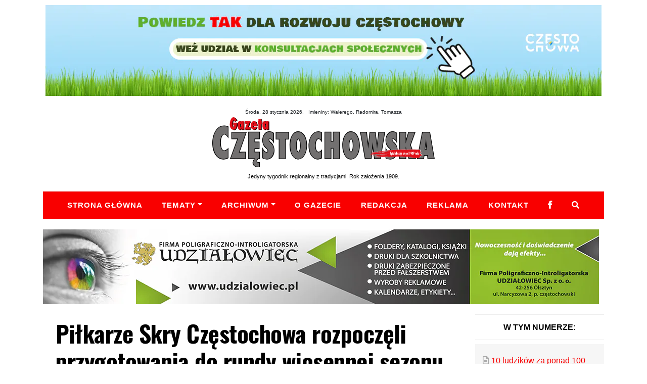

--- FILE ---
content_type: text/html; charset=UTF-8
request_url: https://gazetacz.com.pl/pilkarze-skry-czestochowa-rozpoczeli-przygotowania-do-rundy-wiosennej-sezonu-2022-2023/
body_size: 21594
content:
<!DOCTYPE html>
<html class="no-js" lang="pl-PL">
    <head>	

        <meta charset="UTF-8">
        <meta http-equiv="x-ua-compatible" content="ie=edge">
        <meta name="viewport" content="width=device-width, initial-scale=1, shrink-to-fit=no">

        <link rel="profile" href="http://gmpg.org/xfn/11" />
        <link rel="pingback" href="https://gazetacz.com.pl/xmlrpc.php" />
		
		<link href="https://fonts.googleapis.com/css?family=Oswald:700|Merriweather:400,400i,700,900&display=swap&subset=latin-ext" rel="stylesheet">
        <!--wordpress head-->
        <meta name='robots' content='index, follow, max-image-preview:large, max-snippet:-1, max-video-preview:-1' />
	<style>img:is([sizes="auto" i], [sizes^="auto," i]) { contain-intrinsic-size: 3000px 1500px }</style>
	
	<!-- This site is optimized with the Yoast SEO plugin v26.4 - https://yoast.com/wordpress/plugins/seo/ -->
	<title>Piłkarze Skry Częstochowa rozpoczęli przygotowania do rundy wiosennej sezonu 2022/2023 - Gazeta Częstochowska</title>
	<link rel="canonical" href="https://gazetacz.com.pl/pilkarze-skry-czestochowa-rozpoczeli-przygotowania-do-rundy-wiosennej-sezonu-2022-2023/" />
	<meta property="og:locale" content="pl_PL" />
	<meta property="og:type" content="article" />
	<meta property="og:title" content="Piłkarze Skry Częstochowa rozpoczęli przygotowania do rundy wiosennej sezonu 2022/2023 - Gazeta Częstochowska" />
	<meta property="og:description" content="Znany jest już pełny plan przygotowań częstochowskiej Skry do rundy wiosennej sezonu 2022/2023. Częstochowianie do właściwych treningów powrócą w poniedziałek, 3 stycznia br. W okresie przygotowawczym Skra Częstochowa rozegra osiem spotkań towarzyskich. Znanych na razie jest siedmiu rywali." />
	<meta property="og:url" content="https://gazetacz.com.pl/pilkarze-skry-czestochowa-rozpoczeli-przygotowania-do-rundy-wiosennej-sezonu-2022-2023/" />
	<meta property="og:site_name" content="Gazeta Częstochowska" />
	<meta property="article:publisher" content="https://www.facebook.com/gazetaczestochowska/?locale=pl_PL" />
	<meta property="article:published_time" content="2022-12-26T14:42:00+00:00" />
	<meta property="article:modified_time" content="2022-12-26T16:39:51+00:00" />
	<meta name="author" content="Gazeta Częstochowska" />
	<meta name="twitter:card" content="summary_large_image" />
	<meta name="twitter:label1" content="Napisane przez" />
	<meta name="twitter:data1" content="Gazeta Częstochowska" />
	<meta name="twitter:label2" content="Szacowany czas czytania" />
	<meta name="twitter:data2" content="1 minuta" />
	<!-- / Yoast SEO plugin. -->


<link rel='dns-prefetch' href='//static.addtoany.com' />
<link rel="alternate" type="application/rss+xml" title="Gazeta Częstochowska &raquo; Kanał z wpisami" href="https://gazetacz.com.pl/feed/" />
<link rel="alternate" type="application/rss+xml" title="Gazeta Częstochowska &raquo; Kanał z komentarzami" href="https://gazetacz.com.pl/comments/feed/" />
<link rel="alternate" type="application/rss+xml" title="Gazeta Częstochowska &raquo; Piłkarze Skry Częstochowa rozpoczęli przygotowania do rundy wiosennej sezonu 2022/2023 Kanał z komentarzami" href="https://gazetacz.com.pl/pilkarze-skry-czestochowa-rozpoczeli-przygotowania-do-rundy-wiosennej-sezonu-2022-2023/feed/" />
		<!-- This site uses the Google Analytics by MonsterInsights plugin v9.10.0 - Using Analytics tracking - https://www.monsterinsights.com/ -->
							<script src="//www.googletagmanager.com/gtag/js?id=G-08ZVEL867W"  data-cfasync="false" data-wpfc-render="false" type="text/javascript" async></script>
			<script data-cfasync="false" data-wpfc-render="false" type="text/javascript">
				var mi_version = '9.10.0';
				var mi_track_user = true;
				var mi_no_track_reason = '';
								var MonsterInsightsDefaultLocations = {"page_location":"https:\/\/gazetacz.com.pl\/pilkarze-skry-czestochowa-rozpoczeli-przygotowania-do-rundy-wiosennej-sezonu-2022-2023\/"};
								if ( typeof MonsterInsightsPrivacyGuardFilter === 'function' ) {
					var MonsterInsightsLocations = (typeof MonsterInsightsExcludeQuery === 'object') ? MonsterInsightsPrivacyGuardFilter( MonsterInsightsExcludeQuery ) : MonsterInsightsPrivacyGuardFilter( MonsterInsightsDefaultLocations );
				} else {
					var MonsterInsightsLocations = (typeof MonsterInsightsExcludeQuery === 'object') ? MonsterInsightsExcludeQuery : MonsterInsightsDefaultLocations;
				}

								var disableStrs = [
										'ga-disable-G-08ZVEL867W',
									];

				/* Function to detect opted out users */
				function __gtagTrackerIsOptedOut() {
					for (var index = 0; index < disableStrs.length; index++) {
						if (document.cookie.indexOf(disableStrs[index] + '=true') > -1) {
							return true;
						}
					}

					return false;
				}

				/* Disable tracking if the opt-out cookie exists. */
				if (__gtagTrackerIsOptedOut()) {
					for (var index = 0; index < disableStrs.length; index++) {
						window[disableStrs[index]] = true;
					}
				}

				/* Opt-out function */
				function __gtagTrackerOptout() {
					for (var index = 0; index < disableStrs.length; index++) {
						document.cookie = disableStrs[index] + '=true; expires=Thu, 31 Dec 2099 23:59:59 UTC; path=/';
						window[disableStrs[index]] = true;
					}
				}

				if ('undefined' === typeof gaOptout) {
					function gaOptout() {
						__gtagTrackerOptout();
					}
				}
								window.dataLayer = window.dataLayer || [];

				window.MonsterInsightsDualTracker = {
					helpers: {},
					trackers: {},
				};
				if (mi_track_user) {
					function __gtagDataLayer() {
						dataLayer.push(arguments);
					}

					function __gtagTracker(type, name, parameters) {
						if (!parameters) {
							parameters = {};
						}

						if (parameters.send_to) {
							__gtagDataLayer.apply(null, arguments);
							return;
						}

						if (type === 'event') {
														parameters.send_to = monsterinsights_frontend.v4_id;
							var hookName = name;
							if (typeof parameters['event_category'] !== 'undefined') {
								hookName = parameters['event_category'] + ':' + name;
							}

							if (typeof MonsterInsightsDualTracker.trackers[hookName] !== 'undefined') {
								MonsterInsightsDualTracker.trackers[hookName](parameters);
							} else {
								__gtagDataLayer('event', name, parameters);
							}
							
						} else {
							__gtagDataLayer.apply(null, arguments);
						}
					}

					__gtagTracker('js', new Date());
					__gtagTracker('set', {
						'developer_id.dZGIzZG': true,
											});
					if ( MonsterInsightsLocations.page_location ) {
						__gtagTracker('set', MonsterInsightsLocations);
					}
										__gtagTracker('config', 'G-08ZVEL867W', {"forceSSL":"true","link_attribution":"true"} );
										window.gtag = __gtagTracker;										(function () {
						/* https://developers.google.com/analytics/devguides/collection/analyticsjs/ */
						/* ga and __gaTracker compatibility shim. */
						var noopfn = function () {
							return null;
						};
						var newtracker = function () {
							return new Tracker();
						};
						var Tracker = function () {
							return null;
						};
						var p = Tracker.prototype;
						p.get = noopfn;
						p.set = noopfn;
						p.send = function () {
							var args = Array.prototype.slice.call(arguments);
							args.unshift('send');
							__gaTracker.apply(null, args);
						};
						var __gaTracker = function () {
							var len = arguments.length;
							if (len === 0) {
								return;
							}
							var f = arguments[len - 1];
							if (typeof f !== 'object' || f === null || typeof f.hitCallback !== 'function') {
								if ('send' === arguments[0]) {
									var hitConverted, hitObject = false, action;
									if ('event' === arguments[1]) {
										if ('undefined' !== typeof arguments[3]) {
											hitObject = {
												'eventAction': arguments[3],
												'eventCategory': arguments[2],
												'eventLabel': arguments[4],
												'value': arguments[5] ? arguments[5] : 1,
											}
										}
									}
									if ('pageview' === arguments[1]) {
										if ('undefined' !== typeof arguments[2]) {
											hitObject = {
												'eventAction': 'page_view',
												'page_path': arguments[2],
											}
										}
									}
									if (typeof arguments[2] === 'object') {
										hitObject = arguments[2];
									}
									if (typeof arguments[5] === 'object') {
										Object.assign(hitObject, arguments[5]);
									}
									if ('undefined' !== typeof arguments[1].hitType) {
										hitObject = arguments[1];
										if ('pageview' === hitObject.hitType) {
											hitObject.eventAction = 'page_view';
										}
									}
									if (hitObject) {
										action = 'timing' === arguments[1].hitType ? 'timing_complete' : hitObject.eventAction;
										hitConverted = mapArgs(hitObject);
										__gtagTracker('event', action, hitConverted);
									}
								}
								return;
							}

							function mapArgs(args) {
								var arg, hit = {};
								var gaMap = {
									'eventCategory': 'event_category',
									'eventAction': 'event_action',
									'eventLabel': 'event_label',
									'eventValue': 'event_value',
									'nonInteraction': 'non_interaction',
									'timingCategory': 'event_category',
									'timingVar': 'name',
									'timingValue': 'value',
									'timingLabel': 'event_label',
									'page': 'page_path',
									'location': 'page_location',
									'title': 'page_title',
									'referrer' : 'page_referrer',
								};
								for (arg in args) {
																		if (!(!args.hasOwnProperty(arg) || !gaMap.hasOwnProperty(arg))) {
										hit[gaMap[arg]] = args[arg];
									} else {
										hit[arg] = args[arg];
									}
								}
								return hit;
							}

							try {
								f.hitCallback();
							} catch (ex) {
							}
						};
						__gaTracker.create = newtracker;
						__gaTracker.getByName = newtracker;
						__gaTracker.getAll = function () {
							return [];
						};
						__gaTracker.remove = noopfn;
						__gaTracker.loaded = true;
						window['__gaTracker'] = __gaTracker;
					})();
									} else {
										console.log("");
					(function () {
						function __gtagTracker() {
							return null;
						}

						window['__gtagTracker'] = __gtagTracker;
						window['gtag'] = __gtagTracker;
					})();
									}
			</script>
							<!-- / Google Analytics by MonsterInsights -->
		<script type="text/javascript">
/* <![CDATA[ */
window._wpemojiSettings = {"baseUrl":"https:\/\/s.w.org\/images\/core\/emoji\/16.0.1\/72x72\/","ext":".png","svgUrl":"https:\/\/s.w.org\/images\/core\/emoji\/16.0.1\/svg\/","svgExt":".svg","source":{"concatemoji":"https:\/\/gazetacz.com.pl\/wp-includes\/js\/wp-emoji-release.min.js?ver=6.8.3"}};
/*! This file is auto-generated */
!function(s,n){var o,i,e;function c(e){try{var t={supportTests:e,timestamp:(new Date).valueOf()};sessionStorage.setItem(o,JSON.stringify(t))}catch(e){}}function p(e,t,n){e.clearRect(0,0,e.canvas.width,e.canvas.height),e.fillText(t,0,0);var t=new Uint32Array(e.getImageData(0,0,e.canvas.width,e.canvas.height).data),a=(e.clearRect(0,0,e.canvas.width,e.canvas.height),e.fillText(n,0,0),new Uint32Array(e.getImageData(0,0,e.canvas.width,e.canvas.height).data));return t.every(function(e,t){return e===a[t]})}function u(e,t){e.clearRect(0,0,e.canvas.width,e.canvas.height),e.fillText(t,0,0);for(var n=e.getImageData(16,16,1,1),a=0;a<n.data.length;a++)if(0!==n.data[a])return!1;return!0}function f(e,t,n,a){switch(t){case"flag":return n(e,"\ud83c\udff3\ufe0f\u200d\u26a7\ufe0f","\ud83c\udff3\ufe0f\u200b\u26a7\ufe0f")?!1:!n(e,"\ud83c\udde8\ud83c\uddf6","\ud83c\udde8\u200b\ud83c\uddf6")&&!n(e,"\ud83c\udff4\udb40\udc67\udb40\udc62\udb40\udc65\udb40\udc6e\udb40\udc67\udb40\udc7f","\ud83c\udff4\u200b\udb40\udc67\u200b\udb40\udc62\u200b\udb40\udc65\u200b\udb40\udc6e\u200b\udb40\udc67\u200b\udb40\udc7f");case"emoji":return!a(e,"\ud83e\udedf")}return!1}function g(e,t,n,a){var r="undefined"!=typeof WorkerGlobalScope&&self instanceof WorkerGlobalScope?new OffscreenCanvas(300,150):s.createElement("canvas"),o=r.getContext("2d",{willReadFrequently:!0}),i=(o.textBaseline="top",o.font="600 32px Arial",{});return e.forEach(function(e){i[e]=t(o,e,n,a)}),i}function t(e){var t=s.createElement("script");t.src=e,t.defer=!0,s.head.appendChild(t)}"undefined"!=typeof Promise&&(o="wpEmojiSettingsSupports",i=["flag","emoji"],n.supports={everything:!0,everythingExceptFlag:!0},e=new Promise(function(e){s.addEventListener("DOMContentLoaded",e,{once:!0})}),new Promise(function(t){var n=function(){try{var e=JSON.parse(sessionStorage.getItem(o));if("object"==typeof e&&"number"==typeof e.timestamp&&(new Date).valueOf()<e.timestamp+604800&&"object"==typeof e.supportTests)return e.supportTests}catch(e){}return null}();if(!n){if("undefined"!=typeof Worker&&"undefined"!=typeof OffscreenCanvas&&"undefined"!=typeof URL&&URL.createObjectURL&&"undefined"!=typeof Blob)try{var e="postMessage("+g.toString()+"("+[JSON.stringify(i),f.toString(),p.toString(),u.toString()].join(",")+"));",a=new Blob([e],{type:"text/javascript"}),r=new Worker(URL.createObjectURL(a),{name:"wpTestEmojiSupports"});return void(r.onmessage=function(e){c(n=e.data),r.terminate(),t(n)})}catch(e){}c(n=g(i,f,p,u))}t(n)}).then(function(e){for(var t in e)n.supports[t]=e[t],n.supports.everything=n.supports.everything&&n.supports[t],"flag"!==t&&(n.supports.everythingExceptFlag=n.supports.everythingExceptFlag&&n.supports[t]);n.supports.everythingExceptFlag=n.supports.everythingExceptFlag&&!n.supports.flag,n.DOMReady=!1,n.readyCallback=function(){n.DOMReady=!0}}).then(function(){return e}).then(function(){var e;n.supports.everything||(n.readyCallback(),(e=n.source||{}).concatemoji?t(e.concatemoji):e.wpemoji&&e.twemoji&&(t(e.twemoji),t(e.wpemoji)))}))}((window,document),window._wpemojiSettings);
/* ]]> */
</script>
<style id='wp-emoji-styles-inline-css' type='text/css'>

	img.wp-smiley, img.emoji {
		display: inline !important;
		border: none !important;
		box-shadow: none !important;
		height: 1em !important;
		width: 1em !important;
		margin: 0 0.07em !important;
		vertical-align: -0.1em !important;
		background: none !important;
		padding: 0 !important;
	}
</style>
<link rel='stylesheet' id='wp-block-library-css' href='https://gazetacz.com.pl/wp-includes/css/dist/block-library/style.min.css?ver=6.8.3' type='text/css' media='all' />
<style id='wp-block-library-theme-inline-css' type='text/css'>
.wp-block-audio :where(figcaption){color:#555;font-size:13px;text-align:center}.is-dark-theme .wp-block-audio :where(figcaption){color:#ffffffa6}.wp-block-audio{margin:0 0 1em}.wp-block-code{border:1px solid #ccc;border-radius:4px;font-family:Menlo,Consolas,monaco,monospace;padding:.8em 1em}.wp-block-embed :where(figcaption){color:#555;font-size:13px;text-align:center}.is-dark-theme .wp-block-embed :where(figcaption){color:#ffffffa6}.wp-block-embed{margin:0 0 1em}.blocks-gallery-caption{color:#555;font-size:13px;text-align:center}.is-dark-theme .blocks-gallery-caption{color:#ffffffa6}:root :where(.wp-block-image figcaption){color:#555;font-size:13px;text-align:center}.is-dark-theme :root :where(.wp-block-image figcaption){color:#ffffffa6}.wp-block-image{margin:0 0 1em}.wp-block-pullquote{border-bottom:4px solid;border-top:4px solid;color:currentColor;margin-bottom:1.75em}.wp-block-pullquote cite,.wp-block-pullquote footer,.wp-block-pullquote__citation{color:currentColor;font-size:.8125em;font-style:normal;text-transform:uppercase}.wp-block-quote{border-left:.25em solid;margin:0 0 1.75em;padding-left:1em}.wp-block-quote cite,.wp-block-quote footer{color:currentColor;font-size:.8125em;font-style:normal;position:relative}.wp-block-quote:where(.has-text-align-right){border-left:none;border-right:.25em solid;padding-left:0;padding-right:1em}.wp-block-quote:where(.has-text-align-center){border:none;padding-left:0}.wp-block-quote.is-large,.wp-block-quote.is-style-large,.wp-block-quote:where(.is-style-plain){border:none}.wp-block-search .wp-block-search__label{font-weight:700}.wp-block-search__button{border:1px solid #ccc;padding:.375em .625em}:where(.wp-block-group.has-background){padding:1.25em 2.375em}.wp-block-separator.has-css-opacity{opacity:.4}.wp-block-separator{border:none;border-bottom:2px solid;margin-left:auto;margin-right:auto}.wp-block-separator.has-alpha-channel-opacity{opacity:1}.wp-block-separator:not(.is-style-wide):not(.is-style-dots){width:100px}.wp-block-separator.has-background:not(.is-style-dots){border-bottom:none;height:1px}.wp-block-separator.has-background:not(.is-style-wide):not(.is-style-dots){height:2px}.wp-block-table{margin:0 0 1em}.wp-block-table td,.wp-block-table th{word-break:normal}.wp-block-table :where(figcaption){color:#555;font-size:13px;text-align:center}.is-dark-theme .wp-block-table :where(figcaption){color:#ffffffa6}.wp-block-video :where(figcaption){color:#555;font-size:13px;text-align:center}.is-dark-theme .wp-block-video :where(figcaption){color:#ffffffa6}.wp-block-video{margin:0 0 1em}:root :where(.wp-block-template-part.has-background){margin-bottom:0;margin-top:0;padding:1.25em 2.375em}
</style>
<style id='classic-theme-styles-inline-css' type='text/css'>
/*! This file is auto-generated */
.wp-block-button__link{color:#fff;background-color:#32373c;border-radius:9999px;box-shadow:none;text-decoration:none;padding:calc(.667em + 2px) calc(1.333em + 2px);font-size:1.125em}.wp-block-file__button{background:#32373c;color:#fff;text-decoration:none}
</style>
<style id='global-styles-inline-css' type='text/css'>
:root{--wp--preset--aspect-ratio--square: 1;--wp--preset--aspect-ratio--4-3: 4/3;--wp--preset--aspect-ratio--3-4: 3/4;--wp--preset--aspect-ratio--3-2: 3/2;--wp--preset--aspect-ratio--2-3: 2/3;--wp--preset--aspect-ratio--16-9: 16/9;--wp--preset--aspect-ratio--9-16: 9/16;--wp--preset--color--black: #000000;--wp--preset--color--cyan-bluish-gray: #abb8c3;--wp--preset--color--white: #ffffff;--wp--preset--color--pale-pink: #f78da7;--wp--preset--color--vivid-red: #cf2e2e;--wp--preset--color--luminous-vivid-orange: #ff6900;--wp--preset--color--luminous-vivid-amber: #fcb900;--wp--preset--color--light-green-cyan: #7bdcb5;--wp--preset--color--vivid-green-cyan: #00d084;--wp--preset--color--pale-cyan-blue: #8ed1fc;--wp--preset--color--vivid-cyan-blue: #0693e3;--wp--preset--color--vivid-purple: #9b51e0;--wp--preset--gradient--vivid-cyan-blue-to-vivid-purple: linear-gradient(135deg,rgba(6,147,227,1) 0%,rgb(155,81,224) 100%);--wp--preset--gradient--light-green-cyan-to-vivid-green-cyan: linear-gradient(135deg,rgb(122,220,180) 0%,rgb(0,208,130) 100%);--wp--preset--gradient--luminous-vivid-amber-to-luminous-vivid-orange: linear-gradient(135deg,rgba(252,185,0,1) 0%,rgba(255,105,0,1) 100%);--wp--preset--gradient--luminous-vivid-orange-to-vivid-red: linear-gradient(135deg,rgba(255,105,0,1) 0%,rgb(207,46,46) 100%);--wp--preset--gradient--very-light-gray-to-cyan-bluish-gray: linear-gradient(135deg,rgb(238,238,238) 0%,rgb(169,184,195) 100%);--wp--preset--gradient--cool-to-warm-spectrum: linear-gradient(135deg,rgb(74,234,220) 0%,rgb(151,120,209) 20%,rgb(207,42,186) 40%,rgb(238,44,130) 60%,rgb(251,105,98) 80%,rgb(254,248,76) 100%);--wp--preset--gradient--blush-light-purple: linear-gradient(135deg,rgb(255,206,236) 0%,rgb(152,150,240) 100%);--wp--preset--gradient--blush-bordeaux: linear-gradient(135deg,rgb(254,205,165) 0%,rgb(254,45,45) 50%,rgb(107,0,62) 100%);--wp--preset--gradient--luminous-dusk: linear-gradient(135deg,rgb(255,203,112) 0%,rgb(199,81,192) 50%,rgb(65,88,208) 100%);--wp--preset--gradient--pale-ocean: linear-gradient(135deg,rgb(255,245,203) 0%,rgb(182,227,212) 50%,rgb(51,167,181) 100%);--wp--preset--gradient--electric-grass: linear-gradient(135deg,rgb(202,248,128) 0%,rgb(113,206,126) 100%);--wp--preset--gradient--midnight: linear-gradient(135deg,rgb(2,3,129) 0%,rgb(40,116,252) 100%);--wp--preset--font-size--small: 13px;--wp--preset--font-size--medium: 20px;--wp--preset--font-size--large: 36px;--wp--preset--font-size--x-large: 42px;--wp--preset--spacing--20: 0.44rem;--wp--preset--spacing--30: 0.67rem;--wp--preset--spacing--40: 1rem;--wp--preset--spacing--50: 1.5rem;--wp--preset--spacing--60: 2.25rem;--wp--preset--spacing--70: 3.38rem;--wp--preset--spacing--80: 5.06rem;--wp--preset--shadow--natural: 6px 6px 9px rgba(0, 0, 0, 0.2);--wp--preset--shadow--deep: 12px 12px 50px rgba(0, 0, 0, 0.4);--wp--preset--shadow--sharp: 6px 6px 0px rgba(0, 0, 0, 0.2);--wp--preset--shadow--outlined: 6px 6px 0px -3px rgba(255, 255, 255, 1), 6px 6px rgba(0, 0, 0, 1);--wp--preset--shadow--crisp: 6px 6px 0px rgba(0, 0, 0, 1);}:where(.is-layout-flex){gap: 0.5em;}:where(.is-layout-grid){gap: 0.5em;}body .is-layout-flex{display: flex;}.is-layout-flex{flex-wrap: wrap;align-items: center;}.is-layout-flex > :is(*, div){margin: 0;}body .is-layout-grid{display: grid;}.is-layout-grid > :is(*, div){margin: 0;}:where(.wp-block-columns.is-layout-flex){gap: 2em;}:where(.wp-block-columns.is-layout-grid){gap: 2em;}:where(.wp-block-post-template.is-layout-flex){gap: 1.25em;}:where(.wp-block-post-template.is-layout-grid){gap: 1.25em;}.has-black-color{color: var(--wp--preset--color--black) !important;}.has-cyan-bluish-gray-color{color: var(--wp--preset--color--cyan-bluish-gray) !important;}.has-white-color{color: var(--wp--preset--color--white) !important;}.has-pale-pink-color{color: var(--wp--preset--color--pale-pink) !important;}.has-vivid-red-color{color: var(--wp--preset--color--vivid-red) !important;}.has-luminous-vivid-orange-color{color: var(--wp--preset--color--luminous-vivid-orange) !important;}.has-luminous-vivid-amber-color{color: var(--wp--preset--color--luminous-vivid-amber) !important;}.has-light-green-cyan-color{color: var(--wp--preset--color--light-green-cyan) !important;}.has-vivid-green-cyan-color{color: var(--wp--preset--color--vivid-green-cyan) !important;}.has-pale-cyan-blue-color{color: var(--wp--preset--color--pale-cyan-blue) !important;}.has-vivid-cyan-blue-color{color: var(--wp--preset--color--vivid-cyan-blue) !important;}.has-vivid-purple-color{color: var(--wp--preset--color--vivid-purple) !important;}.has-black-background-color{background-color: var(--wp--preset--color--black) !important;}.has-cyan-bluish-gray-background-color{background-color: var(--wp--preset--color--cyan-bluish-gray) !important;}.has-white-background-color{background-color: var(--wp--preset--color--white) !important;}.has-pale-pink-background-color{background-color: var(--wp--preset--color--pale-pink) !important;}.has-vivid-red-background-color{background-color: var(--wp--preset--color--vivid-red) !important;}.has-luminous-vivid-orange-background-color{background-color: var(--wp--preset--color--luminous-vivid-orange) !important;}.has-luminous-vivid-amber-background-color{background-color: var(--wp--preset--color--luminous-vivid-amber) !important;}.has-light-green-cyan-background-color{background-color: var(--wp--preset--color--light-green-cyan) !important;}.has-vivid-green-cyan-background-color{background-color: var(--wp--preset--color--vivid-green-cyan) !important;}.has-pale-cyan-blue-background-color{background-color: var(--wp--preset--color--pale-cyan-blue) !important;}.has-vivid-cyan-blue-background-color{background-color: var(--wp--preset--color--vivid-cyan-blue) !important;}.has-vivid-purple-background-color{background-color: var(--wp--preset--color--vivid-purple) !important;}.has-black-border-color{border-color: var(--wp--preset--color--black) !important;}.has-cyan-bluish-gray-border-color{border-color: var(--wp--preset--color--cyan-bluish-gray) !important;}.has-white-border-color{border-color: var(--wp--preset--color--white) !important;}.has-pale-pink-border-color{border-color: var(--wp--preset--color--pale-pink) !important;}.has-vivid-red-border-color{border-color: var(--wp--preset--color--vivid-red) !important;}.has-luminous-vivid-orange-border-color{border-color: var(--wp--preset--color--luminous-vivid-orange) !important;}.has-luminous-vivid-amber-border-color{border-color: var(--wp--preset--color--luminous-vivid-amber) !important;}.has-light-green-cyan-border-color{border-color: var(--wp--preset--color--light-green-cyan) !important;}.has-vivid-green-cyan-border-color{border-color: var(--wp--preset--color--vivid-green-cyan) !important;}.has-pale-cyan-blue-border-color{border-color: var(--wp--preset--color--pale-cyan-blue) !important;}.has-vivid-cyan-blue-border-color{border-color: var(--wp--preset--color--vivid-cyan-blue) !important;}.has-vivid-purple-border-color{border-color: var(--wp--preset--color--vivid-purple) !important;}.has-vivid-cyan-blue-to-vivid-purple-gradient-background{background: var(--wp--preset--gradient--vivid-cyan-blue-to-vivid-purple) !important;}.has-light-green-cyan-to-vivid-green-cyan-gradient-background{background: var(--wp--preset--gradient--light-green-cyan-to-vivid-green-cyan) !important;}.has-luminous-vivid-amber-to-luminous-vivid-orange-gradient-background{background: var(--wp--preset--gradient--luminous-vivid-amber-to-luminous-vivid-orange) !important;}.has-luminous-vivid-orange-to-vivid-red-gradient-background{background: var(--wp--preset--gradient--luminous-vivid-orange-to-vivid-red) !important;}.has-very-light-gray-to-cyan-bluish-gray-gradient-background{background: var(--wp--preset--gradient--very-light-gray-to-cyan-bluish-gray) !important;}.has-cool-to-warm-spectrum-gradient-background{background: var(--wp--preset--gradient--cool-to-warm-spectrum) !important;}.has-blush-light-purple-gradient-background{background: var(--wp--preset--gradient--blush-light-purple) !important;}.has-blush-bordeaux-gradient-background{background: var(--wp--preset--gradient--blush-bordeaux) !important;}.has-luminous-dusk-gradient-background{background: var(--wp--preset--gradient--luminous-dusk) !important;}.has-pale-ocean-gradient-background{background: var(--wp--preset--gradient--pale-ocean) !important;}.has-electric-grass-gradient-background{background: var(--wp--preset--gradient--electric-grass) !important;}.has-midnight-gradient-background{background: var(--wp--preset--gradient--midnight) !important;}.has-small-font-size{font-size: var(--wp--preset--font-size--small) !important;}.has-medium-font-size{font-size: var(--wp--preset--font-size--medium) !important;}.has-large-font-size{font-size: var(--wp--preset--font-size--large) !important;}.has-x-large-font-size{font-size: var(--wp--preset--font-size--x-large) !important;}
:where(.wp-block-post-template.is-layout-flex){gap: 1.25em;}:where(.wp-block-post-template.is-layout-grid){gap: 1.25em;}
:where(.wp-block-columns.is-layout-flex){gap: 2em;}:where(.wp-block-columns.is-layout-grid){gap: 2em;}
:root :where(.wp-block-pullquote){font-size: 1.5em;line-height: 1.6;}
</style>
<link rel='stylesheet' id='contact-form-7-css' href='https://gazetacz.com.pl/wp-content/plugins/contact-form-7/includes/css/styles.css?ver=6.1.3' type='text/css' media='all' />
<style id='contact-form-7-inline-css' type='text/css'>
.wpcf7 .wpcf7-recaptcha iframe {margin-bottom: 0;}.wpcf7 .wpcf7-recaptcha[data-align="center"] > div {margin: 0 auto;}.wpcf7 .wpcf7-recaptcha[data-align="right"] > div {margin: 0 0 0 auto;}
</style>
<link rel='stylesheet' id='wpdm-fonticon-css' href='https://gazetacz.com.pl/wp-content/plugins/download-manager/assets/wpdm-iconfont/css/wpdm-icons.css?ver=6.8.3' type='text/css' media='all' />
<link rel='stylesheet' id='wpdm-front-css' href='https://gazetacz.com.pl/wp-content/plugins/download-manager/assets/css/front.min.css?ver=6.8.3' type='text/css' media='all' />
<link rel='stylesheet' id='wpa-css-css' href='https://gazetacz.com.pl/wp-content/plugins/honeypot/includes/css/wpa.css?ver=2.3.04' type='text/css' media='all' />
<link rel='stylesheet' id='slick-style-css' href='https://gazetacz.com.pl/wp-content/plugins/mgkads/css/slick.min.css?ver=6.8.3' type='text/css' media='all' />
<link rel='stylesheet' id='mgkads-style-css' href='https://gazetacz.com.pl/wp-content/plugins/mgkads/css/mgkads.css?ver=6.8.3' type='text/css' media='all' />
<link rel='stylesheet' id='sbttb-fonts-css' href='https://gazetacz.com.pl/wp-content/plugins/smooth-back-to-top-button/assets/css/sbttb-fonts.css?ver=1.2' type='text/css' media='all' />
<link rel='stylesheet' id='sbttb-style-css' href='https://gazetacz.com.pl/wp-content/plugins/smooth-back-to-top-button/assets/css/smooth-back-to-top-button.css?ver=1.2' type='text/css' media='all' />
<link rel='stylesheet' id='splw-fontello-css' href='https://gazetacz.com.pl/wp-content/plugins/location-weather/assets/css/fontello.min.css?ver=2.1.5' type='text/css' media='all' />
<link rel='stylesheet' id='splw-styles-css' href='https://gazetacz.com.pl/wp-content/plugins/location-weather/assets/css/splw-style.min.css?ver=2.1.5' type='text/css' media='all' />
<style id='splw-styles-inline-css' type='text/css'>
#splw-location-weather-78934.splw-main-wrapper {max-width: 320px;margin : auto;margin-bottom: 2em;}#splw-location-weather-78934.splw-main-wrapper.horizontal {max-width: 800px;}#splw-location-weather-78934 .splw-lite-wrapper,#splw-location-weather-78934 .splw-forecast-weather select,#splw-location-weather-78934 .splw-forecast-weather option,#splw-location-weather-78934 .splw-lite-wrapper .splw-weather-attribution a{text-decoration: none;}#splw-location-weather-78934 .splw-lite-templates-body,#splw-location-weather-78934 .splw-adv-forecast-days{padding : 16px 20px 10px 20px;}#splw-location-weather-78934 .splw-weather-detailed-updated-time{padding : 0 20px 10px 20px;}#splw-location-weather-78934 .splw-lite-wrapper{ border: 0px solid #e2e2e2;}#splw-location-weather-78934 .splw-lite-wrapper .splw-lite-current-temp .splw-weather-icon{width: 58px;}#splw-location-weather-78934 .splw-lite-wrapper{border-radius: 8px;}#splw-location-weather-78934 .splw-lite-daily-weather-details .details-icon i{color:#dfe6e9;}#splw-location-weather-78934 .splw-lite-wrapper,#splw-location-weather-78934 .splw-forecast-weather option{background:#ffffff}#splw-location-weather-78934 .splw-lite-daily-weather-details.lw-center .splw-other-opt{text-align: center;}#splw-location-weather-78934 .splw-weather-title{color: #000;margin-top: 0px;margin-bottom: 20px;}#splw-location-weather-78934 .splw-lite-header-title{color: #2c59ad;margin-top: 0px;margin-bottom: 10px;}#splw-location-weather-78934 .splw-lite-current-time{color: #2c59ad;margin-top: 0px;margin-bottom: 10px;}#splw-location-weather-78934 .splw-cur-temp{color: #2c59ad;margin-top: 0px;margin-bottom: 0px;}#splw-location-weather-78934 .splw-lite-desc{color: #2c59ad;margin-top: 0px;margin-bottom: 0px;}#splw-location-weather-78934 .splw-lite-daily-weather-details{color: #fff;margin-top: 8px;margin-bottom: 8px;}#splw-location-weather-78934 .splw-weather-details .splw-weather-icons {color: #2c59ad;margin-top: 20px;margin-bottom: 0px;}#splw-location-weather-78934 .lw-footer{margin-top: 0px;margin-bottom: 0px;}#splw-location-weather-78934 .splw-weather-attribution a,#splw-location-weather-78934 .splw-weather-attribution,#splw-location-weather-78934 .splw-weather-detailed-updated-time a,#splw-location-weather-78934 .splw-weather-updated-time{color: #2c59ad;}#splw-location-weather-78934.splw-main-wrapper {position: relative;}#lw-preloader-78934{position: absolute;left: 0;top: 0;height: 100%;width: 100%;text-align: center;display: flex;align-items: center;justify-content: center;background: #fff;z-index: 9999;}
</style>
<link rel='stylesheet' id='splw-old-styles-css' href='https://gazetacz.com.pl/wp-content/plugins/location-weather/assets/css/old-style.min.css?ver=2.1.5' type='text/css' media='all' />
<link rel='stylesheet' id='bootstrap-basic4-wp-main-css' href='https://gazetacz.com.pl/wp-content/themes/gazetacz/style.css?ver=1.2.3' type='text/css' media='all' />
<link rel='stylesheet' id='bootstrap4-css' href='https://gazetacz.com.pl/wp-content/themes/gazetacz/assets/css/bootstrap.min.css?ver=4.3.1' type='text/css' media='all' />
<link rel='stylesheet' id='bootstrap-basic4-font-awesome5-css' href='https://gazetacz.com.pl/wp-content/themes/gazetacz/assets/fontawesome/css/all.min.css?ver=5.8.1' type='text/css' media='all' />
<link rel='stylesheet' id='bootstrap-basic4-main-css' href='https://gazetacz.com.pl/wp-content/themes/gazetacz/assets/css/main.css?ver=1.2.3' type='text/css' media='all' />
<link rel='stylesheet' id='addtoany-css' href='https://gazetacz.com.pl/wp-content/plugins/add-to-any/addtoany.min.css?ver=1.16' type='text/css' media='all' />
<script type="text/javascript" src="https://gazetacz.com.pl/wp-content/plugins/google-analytics-for-wordpress/assets/js/frontend-gtag.min.js?ver=9.10.0" id="monsterinsights-frontend-script-js" async="async" data-wp-strategy="async"></script>
<script data-cfasync="false" data-wpfc-render="false" type="text/javascript" id='monsterinsights-frontend-script-js-extra'>/* <![CDATA[ */
var monsterinsights_frontend = {"js_events_tracking":"true","download_extensions":"doc,pdf,ppt,zip,xls,docx,pptx,xlsx","inbound_paths":"[{\"path\":\"\\\/go\\\/\",\"label\":\"affiliate\"},{\"path\":\"\\\/recommend\\\/\",\"label\":\"affiliate\"}]","home_url":"https:\/\/gazetacz.com.pl","hash_tracking":"false","v4_id":"G-08ZVEL867W"};/* ]]> */
</script>
<script type="text/javascript" id="addtoany-core-js-before">
/* <![CDATA[ */
window.a2a_config=window.a2a_config||{};a2a_config.callbacks=[];a2a_config.overlays=[];a2a_config.templates={};a2a_localize = {
	Share: "Share",
	Save: "Save",
	Subscribe: "Subscribe",
	Email: "Email",
	Bookmark: "Bookmark",
	ShowAll: "Show all",
	ShowLess: "Show less",
	FindServices: "Find service(s)",
	FindAnyServiceToAddTo: "Instantly find any service to add to",
	PoweredBy: "Powered by",
	ShareViaEmail: "Share via email",
	SubscribeViaEmail: "Subscribe via email",
	BookmarkInYourBrowser: "Bookmark in your browser",
	BookmarkInstructions: "Press Ctrl+D or \u2318+D to bookmark this page",
	AddToYourFavorites: "Add to your favorites",
	SendFromWebOrProgram: "Send from any email address or email program",
	EmailProgram: "Email program",
	More: "More&#8230;",
	ThanksForSharing: "Thanks for sharing!",
	ThanksForFollowing: "Thanks for following!"
};

a2a_config.icon_color="transparent,#0a0a0a";
/* ]]> */
</script>
<script type="text/javascript" defer src="https://static.addtoany.com/menu/page.js" id="addtoany-core-js"></script>
<script type="text/javascript" src="https://gazetacz.com.pl/wp-includes/js/jquery/jquery.min.js?ver=3.7.1" id="jquery-core-js"></script>
<script type="text/javascript" src="https://gazetacz.com.pl/wp-includes/js/jquery/jquery-migrate.min.js?ver=3.4.1" id="jquery-migrate-js"></script>
<script type="text/javascript" defer src="https://gazetacz.com.pl/wp-content/plugins/add-to-any/addtoany.min.js?ver=1.1" id="addtoany-jquery-js"></script>
<script type="text/javascript" src="https://gazetacz.com.pl/wp-content/plugins/download-manager/assets/js/wpdm.min.js?ver=6.8.3" id="wpdm-frontend-js-js"></script>
<script type="text/javascript" id="wpdm-frontjs-js-extra">
/* <![CDATA[ */
var wpdm_url = {"home":"https:\/\/gazetacz.com.pl\/","site":"https:\/\/gazetacz.com.pl\/","ajax":"https:\/\/gazetacz.com.pl\/wp-admin\/admin-ajax.php"};
var wpdm_js = {"spinner":"<i class=\"wpdm-icon wpdm-sun wpdm-spin\"><\/i>","client_id":"0822776b3346059e9b9efebca4781c00"};
var wpdm_strings = {"pass_var":"Has\u0142o zweryfikowane!","pass_var_q":"Aby rozpocz\u0105\u0107 pobieranie, kliknij poni\u017cszy przycisk.","start_dl":"Rozpocznij pobieranie"};
/* ]]> */
</script>
<script type="text/javascript" src="https://gazetacz.com.pl/wp-content/plugins/download-manager/assets/js/front.min.js?ver=3.3.32" id="wpdm-frontjs-js"></script>
<link rel="https://api.w.org/" href="https://gazetacz.com.pl/wp-json/" /><link rel="alternate" title="JSON" type="application/json" href="https://gazetacz.com.pl/wp-json/wp/v2/posts/72623" /><link rel="EditURI" type="application/rsd+xml" title="RSD" href="https://gazetacz.com.pl/xmlrpc.php?rsd" />
<meta name="generator" content="WordPress 6.8.3" />
<link rel='shortlink' href='https://gazetacz.com.pl/?p=72623' />
<link rel="alternate" title="oEmbed (JSON)" type="application/json+oembed" href="https://gazetacz.com.pl/wp-json/oembed/1.0/embed?url=https%3A%2F%2Fgazetacz.com.pl%2Fpilkarze-skry-czestochowa-rozpoczeli-przygotowania-do-rundy-wiosennej-sezonu-2022-2023%2F" />
<link rel="alternate" title="oEmbed (XML)" type="text/xml+oembed" href="https://gazetacz.com.pl/wp-json/oembed/1.0/embed?url=https%3A%2F%2Fgazetacz.com.pl%2Fpilkarze-skry-czestochowa-rozpoczeli-przygotowania-do-rundy-wiosennej-sezonu-2022-2023%2F&#038;format=xml" />

<!-- Lara's Google Analytics - https://www.xtraorbit.com/wordpress-google-analytics-dashboard-widget/ -->
<script async src="https://www.googletagmanager.com/gtag/js?id=G-08ZVEL867W"></script>
<script>
  window.dataLayer = window.dataLayer || [];
  function gtag(){dataLayer.push(arguments);}
  gtag('js', new Date());
  gtag('config', 'G-08ZVEL867W');
</script>


            <style type="text/css">
                .progress-wrap {
                    bottom: 50px;
                    height: 46px;
                    width: 46px;
                    border-radius: 46px;
                    background-color: #ffffff;
                    box-shadow: inset 0 0 0 2px #f2f2f2;
                }

                .progress-wrap.btn-left-side {
                    left: 50px;
                }

                .progress-wrap.btn-right-side {
                    right: 50px;
                }

				.progress-wrap.btn-center {
					inset-inline: 0;
					margin-inline: auto;
				}

                .progress-wrap::after {
                    width: 46px;
                    height: 46px;
                    color: #1f2029;
                    font-size: 24px;
                    content: '\e900';
                    line-height: 46px;
                }

                .progress-wrap:hover::after {
                    color: #f90000;
                }

                .progress-wrap svg.progress-circle path {
                    stroke: #f90000;
                    stroke-width: 2px;
                }

                
                
                
            </style>

			
<!-- Schema & Structured Data For WP v1.52 - -->
<script type="application/ld+json" class="saswp-schema-markup-output">
[{"@context":"https:\/\/schema.org\/","@graph":[{"@context":"https:\/\/schema.org\/","@type":"SiteNavigationElement","@id":"https:\/\/gazetacz.com.pl\/#strona-glowna","name":"Strona g\u0142\u00f3wna","url":"https:\/\/gazetacz.com.pl\/"},{"@context":"https:\/\/schema.org\/","@type":"SiteNavigationElement","@id":"https:\/\/gazetacz.com.pl\/#aktualnosci","name":"Aktualno\u015bci","url":"https:\/\/gazetacz.com.pl\/tag\/aktualnosci\/"},{"@context":"https:\/\/schema.org\/","@type":"SiteNavigationElement","@id":"https:\/\/gazetacz.com.pl\/#kultura","name":"Kultura","url":"https:\/\/gazetacz.com.pl\/tag\/kultura\/"},{"@context":"https:\/\/schema.org\/","@type":"SiteNavigationElement","@id":"https:\/\/gazetacz.com.pl\/#edukacja","name":"Edukacja","url":"https:\/\/gazetacz.com.pl\/tag\/edukacja\/"},{"@context":"https:\/\/schema.org\/","@type":"SiteNavigationElement","@id":"https:\/\/gazetacz.com.pl\/#ekologia","name":"Ekologia","url":"https:\/\/gazetacz.com.pl\/tag\/ekologia\/"},{"@context":"https:\/\/schema.org\/","@type":"SiteNavigationElement","@id":"https:\/\/gazetacz.com.pl\/#sport","name":"Sport","url":"https:\/\/gazetacz.com.pl\/tag\/sport\/"},{"@context":"https:\/\/schema.org\/","@type":"SiteNavigationElement","@id":"https:\/\/gazetacz.com.pl\/#historia","name":"Historia","url":"https:\/\/gazetacz.com.pl\/tag\/historia\/"},{"@context":"https:\/\/schema.org\/","@type":"SiteNavigationElement","@id":"https:\/\/gazetacz.com.pl\/#felieton","name":"Felieton","url":"https:\/\/gazetacz.com.pl\/tag\/felieton\/"},{"@context":"https:\/\/schema.org\/","@type":"SiteNavigationElement","@id":"https:\/\/gazetacz.com.pl\/#zdrowie","name":"Zdrowie","url":"https:\/\/gazetacz.com.pl\/tag\/zdrowie\/"},{"@context":"https:\/\/schema.org\/","@type":"SiteNavigationElement","@id":"https:\/\/gazetacz.com.pl\/#archiwum","name":"Archiwum","url":"https:\/\/gazetacz.com.pl\/archiwa\/"},{"@context":"https:\/\/schema.org\/","@type":"SiteNavigationElement","@id":"https:\/\/gazetacz.com.pl\/#archiwum-on-line","name":"Archiwum on-line","url":"https:\/\/gazetacz.com.pl\/archiwa\/"},{"@context":"https:\/\/schema.org\/","@type":"SiteNavigationElement","@id":"https:\/\/gazetacz.com.pl\/#archiwum-pdf","name":"Archiwum PDF","url":"https:\/\/gazetacz.com.pl\/archiwumpdf\/"},{"@context":"https:\/\/schema.org\/","@type":"SiteNavigationElement","@id":"https:\/\/gazetacz.com.pl\/#o-gazecie","name":"O Gazecie","url":"https:\/\/gazetacz.com.pl\/o-gazecie\/"},{"@context":"https:\/\/schema.org\/","@type":"SiteNavigationElement","@id":"https:\/\/gazetacz.com.pl\/#redakcja","name":"Redakcja","url":"https:\/\/gazetacz.com.pl\/redakcja\/"},{"@context":"https:\/\/schema.org\/","@type":"SiteNavigationElement","@id":"https:\/\/gazetacz.com.pl\/#reklama","name":"Reklama","url":"https:\/\/gazetacz.com.pl\/reklama-g\/"},{"@context":"https:\/\/schema.org\/","@type":"SiteNavigationElement","@id":"https:\/\/gazetacz.com.pl\/#kontakt","name":"Kontakt","url":"https:\/\/gazetacz.com.pl\/kontakt\/"},{"@context":"https:\/\/schema.org\/","@type":"SiteNavigationElement","@id":"https:\/\/gazetacz.com.pl\/#","name":"","url":"https:\/\/www.facebook.com\/Gazeta-Cz%C4%99stochowska-397251506995386\/"},{"@context":"https:\/\/schema.org\/","@type":"SiteNavigationElement","@id":"https:\/\/gazetacz.com.pl\/#","name":"","url":"https:\/\/gazetacz.com.pl\/szukaj"}]},

{"@context":"https:\/\/schema.org\/","@type":"BreadcrumbList","@id":"https:\/\/gazetacz.com.pl\/pilkarze-skry-czestochowa-rozpoczeli-przygotowania-do-rundy-wiosennej-sezonu-2022-2023\/#breadcrumb","itemListElement":[{"@type":"ListItem","position":1,"item":{"@id":"https:\/\/gazetacz.com.pl","name":"Gazeta Cz\u0119stochowska"}},{"@type":"ListItem","position":2,"item":{"@id":"https:\/\/gazetacz.com.pl\/category\/1605-nr-51-2022-12-22\/","name":"1605 \/ nr 51 \/ 2022-12-22"}},{"@type":"ListItem","position":3,"item":{"@id":"https:\/\/gazetacz.com.pl\/pilkarze-skry-czestochowa-rozpoczeli-przygotowania-do-rundy-wiosennej-sezonu-2022-2023\/","name":"Pi\u0142karze Skry Cz\u0119stochowa rozpocz\u0119li przygotowania do rundy wiosennej sezonu 2022\/2023"}}]},

{"@context":"https:\/\/schema.org\/","@type":"NewsArticle","@id":"https:\/\/gazetacz.com.pl\/pilkarze-skry-czestochowa-rozpoczeli-przygotowania-do-rundy-wiosennej-sezonu-2022-2023\/#newsarticle","url":"https:\/\/gazetacz.com.pl\/pilkarze-skry-czestochowa-rozpoczeli-przygotowania-do-rundy-wiosennej-sezonu-2022-2023\/","headline":"Pi\u0142karze Skry Cz\u0119stochowa rozpocz\u0119li przygotowania do rundy wiosennej sezonu 2022\/2023","mainEntityOfPage":"https:\/\/gazetacz.com.pl\/pilkarze-skry-czestochowa-rozpoczeli-przygotowania-do-rundy-wiosennej-sezonu-2022-2023\/","datePublished":"2022-12-26T15:42:00+01:00","dateModified":"2022-12-26T17:39:51+01:00","description":"Znany jest ju\u017c pe\u0142ny plan przygotowa\u0144 cz\u0119stochowskiej Skry do rundy wiosennej sezonu 2022\/2023. Cz\u0119stochowianie do w\u0142a\u015bciwych trening\u00f3w powr\u00f3c\u0105 w poniedzia\u0142ek, 3 stycznia br. W okresie przygotowawczym Skra Cz\u0119stochowa rozegra osiem spotka\u0144 towarzyskich. Znanych na razie jest siedmiu rywali.","articleSection":"1605 \/ nr 51 \/ 2022-12-22","articleBody":"&nbsp;    &nbsp;    W pierwszym spotkaniu towarzyskim podczas zimowej przerwy, rozegranym w sobot\u0119, 10.grudnia br. podopieczni Jakuba Dzi\u00f3\u0142ki przegrali na stadionie Silesii Miechowice Bytom z GKS-em Jastrz\u0119bie-Zdr\u00f3j, 1:3. Jastrz\u0119bianie to dziewi\u0105ty zesp\u00f3\u0142 eWinner 2. Ligi po rundzie jesiennej sezonu 2022\/2023.    Honorowego gola dla Skry Cz\u0119stochowa zdoby\u0142 w tym meczu w 65. minucie, zawodnik testowany, kt\u00f3rego personalia s\u0105 owiane tajemnic\u0105. Ponadto sztab szkoleniowy sprawdza\u0142 w tym meczu kontrolnym a\u017c pi\u0119ciu zawodnik\u00f3w testowanych.    Na wiosn\u0119 w zespole prowadzonym przez Jakuba Dzi\u00f3\u0142k\u0119 na pewno nie zagraj\u0105: Kacper \u0141ukasiak i Hubert Sadowski, kt\u00f3rych wypo\u017cyczenia zosta\u0142y skr\u00f3cone i powr\u00f3cili oni do wyst\u0119puj\u0105cej w PKO Bank Polski Ekstraklasie, Pogoni Szczecin oraz Szymon Michalski, kt\u00f3rego wypo\u017cyczenie do \u015al\u0105ska Wroc\u0142aw r\u00f3wnie\u017c zosta\u0142o skr\u00f3cone.    Plan przygotowa\u0144 Skry Cz\u0119stochowa do rundy wiosennej sezonu 2022\/2023:    05.12.2022: Pocz\u0105tek trening\u00f3w po przerwie Mundialowej    10.12.2022 (sobota): Mecz towarzyski: KS SKRA CZ\u0118STOCHOWA \u2013 GKS Jastrz\u0119bie-Zdr\u00f3j*    17.12.2022 (sobota): Mecz towarzyski: GKS Katowice \u2013 KS SKRA CZ\u0118STOCHOWA*    03.01.2023 (wtorek): Pierwszy trening po przerwie \u015bwi\u0105teczno-noworocznej    14.01.2023 (sobota): Mecz towarzyski: GKS Tychy \u2013 KS SKRA CZ\u0118STOCHOWA*    18.01.2023 (\u015broda): Mecz towarzyski: STS Zag\u0142\u0119bie Sosnowiec \u2013 KS SKRA CZ\u0118STOCHOWA*    21.01.2023 (sobota): Mecz towarzyski: KS Ruch Chorz\u00f3w \u2013 KS SKRA CZ\u0118STOCHOWA*    25.01.2023 (\u015broda): Mecz towarzyski: KS SKRA CZ\u0118STOCHOWA \u2013 BS Polonia Bytom*    28.01.2023 (sobota): Mecz towarzyski: OKS Odra Opole \u2013 KS SKRA CZ\u0118STOCHOWA*    04.02.2023 (sobota): Mecz towarzyski z nieustalonym jeszcze rywalem*    10\/11\/12\/13.02.2023: 19. Kolejka spotka\u0144 o mistrzostwo Fortuna 1.Ligi: MKS Chojniczanka 1930 Chojnice \u2013 KS Skra Cz\u0119stochowa**    *Godziny oraz dok\u0142adne miejsca rozegrania spotka\u0144 towarzyskich zostan\u0105 podane w p\u00f3\u017aniejszym terminie.    **Dok\u0142adny termin rozegrania spotkania ligowego oraz godzina rozpocz\u0119cia meczu zostan\u0105 podane w p\u00f3\u017aniejszym terminie.    Przemys\u0142aw Pindor","keywords":["Pi\u0142ka No\u017cna"," Sport"," "],"name":"Pi\u0142karze Skry Cz\u0119stochowa rozpocz\u0119li przygotowania do rundy wiosennej sezonu 2022\/2023","thumbnailUrl":"","wordCount":"243","timeRequired":"PT1M4S","mainEntity":{"@type":"WebPage","@id":"https:\/\/gazetacz.com.pl\/pilkarze-skry-czestochowa-rozpoczeli-przygotowania-do-rundy-wiosennej-sezonu-2022-2023\/"},"author":{"@type":"Person","name":"Gazeta Cz\u0119stochowska","url":"https:\/\/gazetacz.com.pl\/author\/gazeta\/","sameAs":[],"image":{"@type":"ImageObject","url":"https:\/\/gazetacz.com.pl\/wp-content\/uploads\/2019\/11\/gazeta-96x96.png","height":96,"width":96}},"editor":{"@type":"Person","name":"Gazeta Cz\u0119stochowska","url":"https:\/\/gazetacz.com.pl\/author\/gazeta\/","sameAs":[],"image":{"@type":"ImageObject","url":"https:\/\/gazetacz.com.pl\/wp-content\/uploads\/2019\/11\/gazeta-96x96.png","height":96,"width":96}},"publisher":{"@type":"Organization","name":"Gazeta Cz\u0119stochowska","url":"https:\/\/gazetacz.com.pl","logo":{"@type":"ImageObject","url":"https:\/\/gazetacz.com.pl\/wp-content\/uploads\/2020\/03\/GCz-logo2005.jpg","width":900,"height":201}},"comment":null}]
</script>

<link rel="icon" href="https://gazetacz.com.pl/wp-content/uploads/2023/02/logofav.png" sizes="32x32" />
<link rel="icon" href="https://gazetacz.com.pl/wp-content/uploads/2023/02/logofav.png" sizes="192x192" />
<link rel="apple-touch-icon" href="https://gazetacz.com.pl/wp-content/uploads/2023/02/logofav.png" />
<meta name="msapplication-TileImage" content="https://gazetacz.com.pl/wp-content/uploads/2023/02/logofav.png" />
		<style type="text/css" id="wp-custom-css">
			ul.zajkultura li {
	text-align: center;
	padding-bottom: 50px;
	font-size: 12px;
}

ul.zajkultura li img.attachment-post-thumbnail.size-post-thumbnail.wp-post-image {
	margin:0;
	padding:0;
}

span.options-title {
  color: #888;
}

span.options-value {
  color: #555;
}

.splw-lite-wrapper .splw-weather-attribution {
	 background: none !important;
}	

#splw-location-weather-78934 .splw-weather-title {
	    font-size: 16px;
    margin-top: 0;
    padding: 15px;
    color: #000;
    text-align: center;
    font-family: 'Montserrat', sans-serif;
    font-weight: 700;
    text-transform: uppercase;
    border-top: 1px solid #eee;
    border-bottom: 1px solid #eee;
}

.mgkads-single {
    margin-bottom: 20px;
}		</style>
		<meta name="generator" content="WordPress Download Manager 3.3.32" />
                <style>
        /* WPDM Link Template Styles */        </style>
         
        <!--end wordpress head-->
<!--Tag weryfikacyjny do GSC dla WEDO-->
<meta name="google-site-verification" content="HJRVZwa2gGIq0TqHvDKY1JP9Mh6c4MJxtz1STxy2byU" />
	</head>
    <body class="wp-singular post-template-default single single-post postid-72623 single-format-standard wp-embed-responsive wp-theme-gazetacz">
        <div class="container page-container">
            <header class="page-header page-header-sitebrand-topbar">

 
            
<div class="row">
<div class="col-lg-12" style="margin-bottom: 8px;">                    <div class="mgkads-slider">
                                    <div class="mgkads-slide">
                                                                            <a href="https://czestochowa.wdialogu.pl/konsultacje" data-wpel-link="exclude">
                                                <img src="https://gazetacz.com.pl/wp-content/uploads/2026/01/gazeta-czestochowska-1100x180-px.jpg" alt="Reklama" style="max-width: 100%;" />
                                                    </a>
                                            </div>
                            </div>
            <script type="text/javascript">
                jQuery(document).ready(function($) {
                    $('.mgkads-slider').slick({
                        infinite: true,
                        slidesToShow: 1,
                        slidesToScroll: 1,
                        autoplay: true,
                        autoplaySpeed: 6000,
                        arrows: false,
                    });
                });
            </script>
                </div>
</div>
				            
            
            <div class="row row-with-vspace site-branding">
					<div class="col-md-3 col-sm-12 site-left-header text-left">&nbsp;</div>
                    <div class="col-lg-6 col-sm-12 site-title text-center">
                        <span style="font-weight:200;font-size:10px;">Środa, 28 stycznia 2026, &nbsp; Imieniny: Walerego, Radomira, Tomasza</span><br>
                            <a href="https://gazetacz.com.pl/" title="Gazeta Częstochowska" rel="home" data-wpel-link="internal"><img src="https://gazetacz.com.pl/img/logogcz.svg" class="logostyl"></a>
                        <div class="site-description">
                            <small>
                                Jedyny tygodnik regionalny z tradycjami. Rok założenia 1909. 
                            </small>
                        </div>
                    </div>
					<div class="col-md-3 col-sm-12 site-right-header text-right">&nbsp;<div class="sr-only">
                            <a href="#content" title="Skip to content">Skip to content</a>
                        </div>
                         </div>
               

                </div><!--.site-branding-->
                 
                <div class="row main-navigation">
                    <div class="col-md-12">
                        <nav class="navbar navbar-expand-lg navbar-light bg-light">
                            <button class="navbar-toggler" type="button" data-toggle="collapse" data-target="#bootstrap-basic4-topnavbar" aria-controls="bootstrap-basic4-topnavbar" aria-expanded="false" aria-label="Toggle navigation">
                                <span class="navbar-toggler-icon"></span><span class="navbar-toggler-text">MENU</span>
                            </button>
                            <div id="bootstrap-basic4-topnavbar" class="collapse navbar-collapse">
                                <ul id="bb4-primary-menu" class="navbar-nav mr-auto"><li id="menu-item-25034" class="menu-item menu-item-type-custom menu-item-object-custom menu-item-home menu-item-25034 nav-item"><a href="https://gazetacz.com.pl/" class="nav-link  menu-item menu-item-type-custom menu-item-object-custom menu-item-home">Strona główna</a></li>
<li id="menu-item-25064" class="menu-item menu-item-type-custom menu-item-object-custom menu-item-has-children menu-item-25064 nav-item dropdown"><a href="#" class="dropdown-toggle nav-link  menu-item menu-item-type-custom menu-item-object-custom menu-item-has-children" data-toggle="dropdown" aria-haspopup="true" aria-expanded="false">Tematy</a>
<div class="dropdown-menu">
	<a href="https://gazetacz.com.pl/tag/aktualnosci/" class="dropdown-item  menu-item menu-item-type-custom menu-item-object-custom"><i class="fas fa-bullhorn"></i> Aktualności</a>
	<a href="https://gazetacz.com.pl/tag/kultura/" class="dropdown-item  menu-item menu-item-type-custom menu-item-object-custom"><i class="fas fa-theater-masks"></i> Kultura</a>
	<a href="https://gazetacz.com.pl/tag/edukacja/" class="dropdown-item  menu-item menu-item-type-custom menu-item-object-custom"><i class="fas fa-graduation-cap"></i> Edukacja</a>
	<a href="https://gazetacz.com.pl/tag/ekologia/" class="dropdown-item  menu-item menu-item-type-custom menu-item-object-custom"><i class="fas fa-seedling"></i> Ekologia</a>
	<a href="https://gazetacz.com.pl/tag/sport/" class="dropdown-item  menu-item menu-item-type-custom menu-item-object-custom"><i class="fas fa-volleyball-ball"></i> Sport</a>
	<a href="https://gazetacz.com.pl/tag/historia/" class="dropdown-item  menu-item menu-item-type-custom menu-item-object-custom"><i class="fas fa-landmark"></i> Historia</a>
	<a href="https://gazetacz.com.pl/tag/felieton/" class="dropdown-item  menu-item menu-item-type-custom menu-item-object-custom"><i class="fas fa-pen-nib"></i> Felieton</a>
	<a href="https://gazetacz.com.pl/tag/zdrowie/" class="dropdown-item  menu-item menu-item-type-custom menu-item-object-custom"><i class="fas fa-stethoscope"></i> Zdrowie</a>
</div>
</li>
<li id="menu-item-25056" class="menu-item menu-item-type-post_type menu-item-object-page menu-item-has-children menu-item-25056 nav-item dropdown"><a href="https://gazetacz.com.pl/archiwa/" class="dropdown-toggle nav-link  menu-item menu-item-type-post_type menu-item-object-page menu-item-has-children" data-toggle="dropdown" aria-haspopup="true" aria-expanded="false">Archiwum</a>
<div class="dropdown-menu">
	<a href="https://gazetacz.com.pl/archiwa/" class="dropdown-item  menu-item menu-item-type-post_type menu-item-object-page">Archiwum on-line</a>
	<a href="https://gazetacz.com.pl/archiwumpdf/" class="dropdown-item  menu-item menu-item-type-post_type menu-item-object-page">Archiwum PDF</a>
</div>
</li>
<li id="menu-item-25057" class="menu-item menu-item-type-post_type menu-item-object-page menu-item-25057 nav-item"><a href="https://gazetacz.com.pl/o-gazecie/" class="nav-link  menu-item menu-item-type-post_type menu-item-object-page">O Gazecie</a></li>
<li id="menu-item-25058" class="menu-item menu-item-type-post_type menu-item-object-page menu-item-25058 nav-item"><a href="https://gazetacz.com.pl/redakcja/" class="nav-link  menu-item menu-item-type-post_type menu-item-object-page">Redakcja</a></li>
<li id="menu-item-96569" class="menu-item menu-item-type-post_type menu-item-object-page menu-item-96569 nav-item"><a href="https://gazetacz.com.pl/reklama-g/" class="nav-link  menu-item menu-item-type-post_type menu-item-object-page">Reklama</a></li>
<li id="menu-item-25060" class="menu-item menu-item-type-post_type menu-item-object-page menu-item-25060 nav-item"><a href="https://gazetacz.com.pl/kontakt/" class="nav-link  menu-item menu-item-type-post_type menu-item-object-page">Kontakt</a></li>
<li id="menu-item-25061" class="menu-item menu-item-type-custom menu-item-object-custom menu-item-25061 nav-item"><a target="_blank" href="https://www.facebook.com/Gazeta-Cz%C4%99stochowska-397251506995386/" class="nav-link  menu-item menu-item-type-custom menu-item-object-custom"><i class="fab fa-facebook-f"></i></a></li>
<li id="menu-item-25062" class="menu-item menu-item-type-custom menu-item-object-custom menu-item-25062 nav-item"><a href="/szukaj" class="nav-link  menu-item menu-item-type-custom menu-item-object-custom"><i class="fas fa-search"></i></a></li>
</ul> 
                                <div class="float-md-right">
                                     
                                </div>
                                <div class="clearfix"></div>
                            </div><!--.navbar-collapse-->
                            <div class="clearfix"></div>
                        </nav>
                    </div>
                </div><!--.main-navigation-->
                 
            </header><!--.page-header-->
            
            <!-- Search Form -->
<div id="search"> 
	<span class="close">X</span>
	<form method="get" action="https://gazetacz.com.pl/">

                                    <input class="form-control" type="search" name="s" value="" placeholder="Szukaj &hellip;" title="Szukaj &hellip;"><input type="hidden" name="orderby" value="post_date"><input type="hidden" name="order" value="desc"><button class="szukajkabtn" type="submit"><i class="fas fa-search"></i>
</button>
                                   
                   
	</form>
</div>
<!--  <script src='https://cdnjs.cloudflare.com/ajax/libs/jquery/2.1.3/jquery.min.js'></script> -->
<script type="text/javascript" src="https://gazetacz.com.pl/wp-content/themes/gazetacz/assets/js/szukajka.js"></script>			
			                     <div class="mgkads-standard">
                                    <div class="mgkads-single">
                                                                            <a href="https://udzialowiec.pl" data-wpel-link="external" rel="nofollow">
                                                <img src="https://gazetacz.com.pl/wp-content/uploads/2024/05/17-02-2025-gazetacz-1.jpg" alt="Reklama" style="max-width: 100%;" />
                                                    </a>
                                            </div>
                            </div>
            
                   

















            
 

<div id="content" class="site-content row row-with-vspace">
	
 
                <main id="main" class="col-md-9 site-main" role="main">
                     
<article id="post-72623" class="post-72623 post type-post status-publish format-standard hentry category-1605-nr-51-2022-12-22 tag-pilka-nozna tag-sport">
    <header class="entry-header">
        <h1 class="entry-title-single">Piłkarze Skry Częstochowa rozpoczęli przygotowania do rundy wiosennej sezonu 2022/2023</h1> 
    </header><!-- .entry-header -->
	<hr class="hrtag">
	
	
	 
        <div class="entry-meta-category-tag">
             
            <span class="cat-links">
                <a href="https://gazetacz.com.pl/category/1605-nr-51-2022-12-22/" rel="category tag" data-wpel-link="internal">1605 / nr 51 / 2022-12-22</a> 
            </span>
             
		    &nbsp; | &nbsp;
			
             
<span class="tagujsmialo"><a href="https://gazetacz.com.pl/tag/pilka-nozna/" rel="tag" data-wpel-link="internal">Piłka Nożna</a>, <a href="https://gazetacz.com.pl/tag/sport/" rel="tag" data-wpel-link="internal">Sport</a> &nbsp; | &nbsp;  &nbsp; <a href="https://gazetacz.com.pl/pilkarze-skry-czestochowa-rozpoczeli-przygotowania-do-rundy-wiosennej-sezonu-2022-2023/print/" title="Wersja do wydruku" rel="nofollow" data-wpel-link="internal"><img class="WP-PrintIcon" src="https://gazetacz.com.pl/wp-content/plugins/wp-print/images/printer_famfamfam.gif" alt="Wersja do wydruku" title="Wersja do wydruku" style="border: 0px;" /></a>&nbsp;<a href="https://gazetacz.com.pl/pilkarze-skry-czestochowa-rozpoczeli-przygotowania-do-rundy-wiosennej-sezonu-2022-2023/print/" title="Wersja do wydruku" rel="nofollow" data-wpel-link="internal">Wersja do wydruku</a>
  </span>
&nbsp; | &nbsp; <span class="datapublikacji">Data publikacji: 26 grudnia 2022</span>

            <hr class="hrtag">
             
        </div><!--.entry-meta-category-tag-->
         
	
		
     

    
    <div class="entry-content-single">   
    <h4 class="blueh3"><p>Znany jest już pełny plan przygotowań częstochowskiej Skry do rundy wiosennej sezonu 2022/2023. Częstochowianie do właściwych treningów powrócą w poniedziałek, 3 stycznia br. W okresie przygotowawczym Skra Częstochowa rozegra osiem spotkań towarzyskich. Znanych na razie jest siedmiu rywali.</p>
</h4>   
    <div class="fotosingle">
			</div>

        <div style="clear:both"></div><p>&nbsp;</p>
<p>&nbsp;</p>
<p>W pierwszym spotkaniu towarzyskim podczas zimowej przerwy, rozegranym w sobotę, 10.grudnia br. podopieczni Jakuba Dziółki przegrali na stadionie Silesii Miechowice Bytom z GKS-em Jastrzębie-Zdrój, 1:3. Jastrzębianie to dziewiąty zespół eWinner 2. Ligi po rundzie jesiennej sezonu 2022/2023.</p>
<p>Honorowego gola dla Skry Częstochowa zdobył w tym meczu w 65. minucie, zawodnik testowany, którego personalia są owiane tajemnicą. Ponadto sztab szkoleniowy sprawdzał w tym meczu kontrolnym aż pięciu zawodników testowanych.</p>
<p>Na wiosnę w zespole prowadzonym przez Jakuba Dziółkę na pewno nie zagrają: Kacper Łukasiak i Hubert Sadowski, których wypożyczenia zostały skrócone i powrócili oni do występującej w PKO Bank Polski Ekstraklasie, Pogoni Szczecin oraz Szymon Michalski, którego wypożyczenie do Śląska Wrocław również zostało skrócone.</p>
<p><strong>Plan przygotowań Skry Częstochowa do rundy wiosennej sezonu 2022/2023</strong>:</p>
<p><strong>05.12.2022</strong>: <strong>Początek treningów po przerwie Mundialowej</strong></p>
<p><strong>10.12.2022 (sobota)</strong>: Mecz towarzyski: KS SKRA CZĘSTOCHOWA – GKS Jastrzębie-Zdrój*</p>
<p><strong>17.12.2022 (sobota)</strong>: Mecz towarzyski: GKS Katowice – KS SKRA CZĘSTOCHOWA*</p>
<p><strong>03.01.2023 (wtorek): Pierwszy trening po przerwie świąteczno-noworocznej</strong></p>
<p><strong>14.01.2023 (sobota)</strong>: Mecz towarzyski: GKS Tychy – KS SKRA CZĘSTOCHOWA*</p>
<p><strong>18.01.2023 (środa)</strong>: Mecz towarzyski: STS Zagłębie Sosnowiec – KS SKRA CZĘSTOCHOWA*</p>
<p><strong>21.01.2023 (sobota)</strong>: Mecz towarzyski: KS Ruch Chorzów – KS SKRA CZĘSTOCHOWA*</p>
<p><strong>25.01.2023 (środa)</strong>: Mecz towarzyski: KS SKRA CZĘSTOCHOWA – BS Polonia Bytom*</p>
<p><strong>28.01.2023 (sobota)</strong>: Mecz towarzyski: OKS Odra Opole – KS SKRA CZĘSTOCHOWA*</p>
<p><strong>04.02.2023 (sobota)</strong>: Mecz towarzyski z nieustalonym jeszcze rywalem*</p>
<p><strong>10/11/12/13.02.2023: 19. Kolejka spotkań o mistrzostwo Fortuna 1.Ligi: MKS Chojniczanka 1930 Chojnice – KS Skra Częstochowa**</strong></p>
<p>*Godziny oraz dokładne miejsca rozegrania spotkań towarzyskich zostaną podane w późniejszym terminie.</p>
<p>**Dokładny termin rozegrania spotkania ligowego oraz godzina rozpoczęcia meczu zostaną podane w późniejszym terminie.</p>
<p>Przemysław Pindor</p>
<footer class="author_bio_section" ><img alt='' src='https://gazetacz.com.pl/wp-content/uploads/2019/11/gazeta-80x80.png' srcset='https://gazetacz.com.pl/wp-content/uploads/2019/11/gazeta-160x160.png 2x' class='avatar avatar-80 photo' height='80' width='80' /><a href="https://gazetacz.com.pl/author/gazeta/" data-wpel-link="internal"><p class="author_name">Gazeta Częstochowska</p></a></footer><div class="addtoany_share_save_container addtoany_content addtoany_content_bottom"><div class="addtoany_header">Podziel się:</div><div class="a2a_kit a2a_kit_size_24 addtoany_list" data-a2a-url="https://gazetacz.com.pl/pilkarze-skry-czestochowa-rozpoczeli-przygotowania-do-rundy-wiosennej-sezonu-2022-2023/" data-a2a-title="Piłkarze Skry Częstochowa rozpoczęli przygotowania do rundy wiosennej sezonu 2022/2023"><a class="a2a_button_facebook" href="https://www.addtoany.com/add_to/facebook?linkurl=https%3A%2F%2Fgazetacz.com.pl%2Fpilkarze-skry-czestochowa-rozpoczeli-przygotowania-do-rundy-wiosennej-sezonu-2022-2023%2F&amp;linkname=Pi%C5%82karze%20Skry%20Cz%C4%99stochowa%20rozpocz%C4%99li%20przygotowania%20do%20rundy%20wiosennej%20sezonu%202022%2F2023" title="Facebook" rel="noopener nofollow" target="_blank" data-wpel-link="external"></a><a class="a2a_button_twitter" href="https://www.addtoany.com/add_to/twitter?linkurl=https%3A%2F%2Fgazetacz.com.pl%2Fpilkarze-skry-czestochowa-rozpoczeli-przygotowania-do-rundy-wiosennej-sezonu-2022-2023%2F&amp;linkname=Pi%C5%82karze%20Skry%20Cz%C4%99stochowa%20rozpocz%C4%99li%20przygotowania%20do%20rundy%20wiosennej%20sezonu%202022%2F2023" title="Twitter" rel="noopener nofollow" target="_blank" data-wpel-link="external"></a><a class="a2a_button_wykop" href="https://www.addtoany.com/add_to/wykop?linkurl=https%3A%2F%2Fgazetacz.com.pl%2Fpilkarze-skry-czestochowa-rozpoczeli-przygotowania-do-rundy-wiosennej-sezonu-2022-2023%2F&amp;linkname=Pi%C5%82karze%20Skry%20Cz%C4%99stochowa%20rozpocz%C4%99li%20przygotowania%20do%20rundy%20wiosennej%20sezonu%202022%2F2023" title="Wykop" rel="noopener nofollow" target="_blank" data-wpel-link="external"></a><a class="a2a_button_linkedin" href="https://www.addtoany.com/add_to/linkedin?linkurl=https%3A%2F%2Fgazetacz.com.pl%2Fpilkarze-skry-czestochowa-rozpoczeli-przygotowania-do-rundy-wiosennej-sezonu-2022-2023%2F&amp;linkname=Pi%C5%82karze%20Skry%20Cz%C4%99stochowa%20rozpocz%C4%99li%20przygotowania%20do%20rundy%20wiosennej%20sezonu%202022%2F2023" title="LinkedIn" rel="noopener nofollow" target="_blank" data-wpel-link="external"></a><a class="a2a_button_email" href="https://www.addtoany.com/add_to/email?linkurl=https%3A%2F%2Fgazetacz.com.pl%2Fpilkarze-skry-czestochowa-rozpoczeli-przygotowania-do-rundy-wiosennej-sezonu-2022-2023%2F&amp;linkname=Pi%C5%82karze%20Skry%20Cz%C4%99stochowa%20rozpocz%C4%99li%20przygotowania%20do%20rundy%20wiosennej%20sezonu%202022%2F2023" title="Email" rel="noopener nofollow" target="_blank" data-wpel-link="external"></a><a class="a2a_button_copy_link" href="https://www.addtoany.com/add_to/copy_link?linkurl=https%3A%2F%2Fgazetacz.com.pl%2Fpilkarze-skry-czestochowa-rozpoczeli-przygotowania-do-rundy-wiosennej-sezonu-2022-2023%2F&amp;linkname=Pi%C5%82karze%20Skry%20Cz%C4%99stochowa%20rozpocz%C4%99li%20przygotowania%20do%20rundy%20wiosennej%20sezonu%202022%2F2023" title="Copy Link" rel="noopener nofollow" target="_blank" data-wpel-link="external"></a></div></div> 
        <div class="clearfix"></div>
        <script async src="https://pagead2.googlesyndication.com/pagead/js/adsbygoogle.js"></script>
<!-- pod artykulem -->

         
    </div><!-- .entry-content -->
     

    
    <footer class="entry-meta">
        
        <div class="entry-meta-comment-tools">
             
                        <span class="comments-link"><a href="https://gazetacz.com.pl/pilkarze-skry-czestochowa-rozpoczeli-przygotowania-do-rundy-wiosennej-sezonu-2022-2023/#respond" class="btn btn-light btn-sm" data-wpel-link="internal"><i class="comment-icon fas fa-comment"></i> <small class="comment-total">0</small></a></span>
             

             
        </div><!--.entry-meta-comment-tools-->
    </footer><!-- .entry-meta -->
	</article><!-- #post-## -->
 



 
<section id="comments" class="comments-area">
     

     

    	<div id="respond" class="comment-respond">
		<h3 id="reply-title" class="comment-reply-title">Dodaj komentarz <small><a rel="nofollow" id="cancel-comment-reply-link" href="/pilkarze-skry-czestochowa-rozpoczeli-przygotowania-do-rundy-wiosennej-sezonu-2022-2023/#respond" style="display:none;" data-wpel-link="internal">Anuluj pisanie odpowiedzi</a></small></h3><form action="https://gazetacz.com.pl/wp-comments-post.php" method="post" id="commentform" class="comment-form"><p class="comment-notes"><span id="email-notes">Twój adres e-mail nie zostanie opublikowany.</span> <span class="required-field-message">Wymagane pola są oznaczone <span class="required">*</span></span></p><div class="form-group row"><label class="col-form-label col-md-2" for="comment">Komentarz</label> <div class="col-md-10"><textarea autocomplete="new-password"  id="d11b2ba1a3"  name="d11b2ba1a3"   cols="45" rows="8" aria-required="true" class="form-control"></textarea><textarea id="comment" aria-label="hp-comment" aria-hidden="true" name="comment" autocomplete="new-password" style="padding:0 !important;clip:rect(1px, 1px, 1px, 1px) !important;position:absolute !important;white-space:nowrap !important;height:1px !important;width:1px !important;overflow:hidden !important;" tabindex="-1"></textarea><script data-noptimize>document.getElementById("comment").setAttribute( "id", "ad26307b5d6ad62837c12343b25613bf" );document.getElementById("d11b2ba1a3").setAttribute( "id", "comment" );</script></div></div><div class="form-group row"><label class="col-form-label col-md-2" for="author">Imię <span class="required">*</span></label> <div class="col-md-10"><input id="author" name="author" type="text" value="" size="30" aria-required='true' class="form-control" /></div></div>
<div class="form-group row"><label class="col-form-label col-md-2" for="email">Email <span class="required">*</span></label> <div class="col-md-10"><input id="email" name="email" type="email" value="" size="30" aria-required='true' class="form-control" /></div></div>
<div class="form-group row"><label class="col-form-label col-md-2" for="url">Strona www</label> <div class="col-md-10"><input id="url" name="url" type="url" value="" size="30" class="form-control" /></div></div>
<p class="comment-form-cookies-consent"><input id="wp-comment-cookies-consent" name="wp-comment-cookies-consent" type="checkbox" value="yes" /> <label for="wp-comment-cookies-consent">Zapamiętaj moje dane w tej przeglądarce podczas pisania kolejnych komentarzy.</label></p>
<p class="form-submit"><input name="submit" type="submit" id="submit" class="btn btn-primary" value="Komentarz wpisu" /> <input type='hidden' name='comment_post_ID' value='72623' id='comment_post_ID' />
<input type='hidden' name='comment_parent' id='comment_parent' value='0' />
</p></form>	</div><!-- #respond -->
	 
</section><!-- #comments -->
 

 
                </main>
 
                <div id="sidebar-right" class="col-md-3">
                     
                    <aside id="text-3" class="widget widget_text"><h2 class="widget-title">W tym numerze:</h2>			<div class="textwidget"><ul class="category-posts"><li class=""><a href="https://gazetacz.com.pl/10-ludzikow-za-ponad-100-000-zlotych/" data-wpel-link="internal">10 ludzików za ponad 100 000 złotych</a></li><li class=""><a href="https://gazetacz.com.pl/jasna-gora-swiatecznie/" data-wpel-link="internal">Jasna Góra świątecznie</a></li><li class=""><a href="https://gazetacz.com.pl/jasnogorskie-wydarzenia/" data-wpel-link="internal">Jasnogórskie wydarzenia</a></li><li class=""><a href="https://gazetacz.com.pl/spotkanie-swiateczne-w-biskupicach/" data-wpel-link="internal">SPOTKANIE ŚWIĄTECZNE W BISKUPICACH</a></li><li class=""><a href="https://gazetacz.com.pl/swiateczna-gminna-uroczystosc/" data-wpel-link="internal">Świąteczna gminna uroczystość</a></li><li class=""><a href="https://gazetacz.com.pl/z-mysla-o-dobrym-samopoczuciu-uczniow/" data-wpel-link="internal">Z myślą o dobrym samopoczuciu uczniów</a></li><li class=""><a href="https://gazetacz.com.pl/iii-memorial-im-lecha-kaczynskiego-w-pilce-siatkowej-kobiet/" data-wpel-link="internal">III Memoriał im. Lecha Kaczyńskiego w Piłce Siatkowej Kobiet</a></li><li class=""><a href="https://gazetacz.com.pl/dom-ksiecia-po-raz-drugi-pod-mlotek/" data-wpel-link="internal">Dom Księcia po raz drugi pod młotek</a></li><li class=""><a href="https://gazetacz.com.pl/smiertelny-wypadek-w-czestochowie/" data-wpel-link="internal">Śmiertelny wypadek w Częstochowie</a></li><li class=""><a href="https://gazetacz.com.pl/szopka-w-zlotym-potoku/" data-wpel-link="internal">Szopka w Złotym Potoku</a></li><li class=""><a href="https://gazetacz.com.pl/czestochowa-zbiorka-nietrafionych-prezentow/" data-wpel-link="internal">Częstochowa: Zbiórka nietrafionych prezentów</a></li><li class=""><a href="https://gazetacz.com.pl/pilkarze-skry-czestochowa-rozpoczeli-przygotowania-do-rundy-wiosennej-sezonu-2022-2023/" data-wpel-link="internal">Piłkarze Skry Częstochowa rozpoczęli przygotowania do rundy wiosennej sezonu 2022/2023</a></li><li class=""><a href="https://gazetacz.com.pl/jan-lamecki-z-dabrowy-zielonej-rzezbiarz-ludowy/" data-wpel-link="internal">Jan Lamęcki z Dąbrowy Zielonej – rzeźbiarz ludowy</a></li><li class=""><a href="https://gazetacz.com.pl/setka-mlodych-strazakow-zlozyla-slubowanie/" data-wpel-link="internal">Setka młodych strażaków złożyła ślubowanie</a></li><li class=""><a href="https://gazetacz.com.pl/bal-seniora-z-wigorem/" data-wpel-link="internal">Bal Seniora z Wigorem</a></li><li class=""><a href="https://gazetacz.com.pl/drewno-odnawialny-surowiec-i-temat-do-dezinformacji/" data-wpel-link="internal">Drewno – odnawialny surowiec i temat do… dezinformacji</a></li><li class=""><a href="https://gazetacz.com.pl/dzieci-i-mlodziez-z-czestochowskich-na-rzecz-zwierzat-zebraly-pond-2-tony-karmy/" data-wpel-link="internal">Dzieci i młodzież z częstochowskich na rzecz zwierząt zebrały pond 2 tony karmy</a></li><li class=""><a href="https://gazetacz.com.pl/straznicy-miejscy-w-weekendowe-noce-ponownie-rozwozili-osobom-bezdomnym-cieple-pozywienie/" data-wpel-link="internal">Strażnicy miejscy w weekendowe noce ponownie rozwozili osobom bezdomnym ciepłe pożywienie</a></li><li class=""><a href="https://gazetacz.com.pl/grupa-mlodziezy-zniszczyla-figurki-z-szopki-bozonarodzeniowej-na-pl-bieganskiego-sprawczynie-ujeli-straznicy-miejscy/" data-wpel-link="internal">Grupa młodzieży zniszczyła figurki z szopki bożonarodzeniowej na pl. Biegańskiego. Sprawczynię ujęli strażnicy miejscy</a></li><li class=""><a href="https://gazetacz.com.pl/damian-kogut-nie-mozemy-lekcewazyc-zadnego-przeciwnika/" data-wpel-link="internal">Damian Kogut: „Nie możemy lekceważyć żadnego przeciwnika”</a></li><li class=""><a href="https://gazetacz.com.pl/wieczerza-wigilijna-dla-potrzebujacych-wsparcia/" data-wpel-link="internal">Wieczerza wigilijna dla potrzebujących wsparcia</a></li><li class=""><a href="https://gazetacz.com.pl/bialy-kruk-poleca-16/" data-wpel-link="internal">Biały Kruk poleca</a></li><li class=""><a href="https://gazetacz.com.pl/turniej-dla-niepodleglej/" data-wpel-link="internal">Turniej ,,Dla Niepodległej&#8221;</a></li><li class=""><a href="https://gazetacz.com.pl/warsztaty-pierniczkowe-dla-dzieci-przedsmak-swiat/" data-wpel-link="internal">WARSZTATY PIERNICZKOWE DLA DZIECI – PRZEDSMAK ŚWIAT</a></li><li class=""><a href="https://gazetacz.com.pl/final-termomodernizacji-w-szkole-przy-kasztanowej/" data-wpel-link="internal">FINAŁ TERMOMODERNIZACJI W SZKOLE PRZY KASZTANOWEJ</a></li><li class=""><a href="https://gazetacz.com.pl/wizyta-z-nuta-wspomnien/" data-wpel-link="internal">Wizyta z nutą wspomnień</a></li><li class=""><a href="https://gazetacz.com.pl/zaproszenie-na-orszak-trzech-kroli/" data-wpel-link="internal">Zaproszenie na Orszak Trzech Króli</a></li><li class=""><a href="https://gazetacz.com.pl/w-swiatecznym-klimacie-2/" data-wpel-link="internal">W świątecznym klimacie</a></li><li class=""><a href="https://gazetacz.com.pl/zbiorka-puszek-dla-ukrainy-na-politechnice-ponownie-w-styczniu/" data-wpel-link="internal">ZBIÓRKA PUSZEK DLA UKRAINY NA POLITECHNICE PONOWNIE W STYCZNIU</a></li><li class=""><a href="https://gazetacz.com.pl/wigilia-dla-samotnych/" data-wpel-link="internal">Wigilia dla samotnych</a></li><li class=""><a href="https://gazetacz.com.pl/upamietnili-pierwszego-prezydenta-polski/" data-wpel-link="internal">Upamiętnili pierwszego prezydenta Polski</a></li><li class=""><a href="https://gazetacz.com.pl/koncert-koled-we-mstowie/" data-wpel-link="internal">Koncert kolęd we Mstowie</a></li><li class=""><a href="https://gazetacz.com.pl/zyczenia-arcybiskupa-waclawa-depo/" data-wpel-link="internal">Życzenia Arcybiskupa Wacława Depo</a></li><li class=""><a href="https://gazetacz.com.pl/kierunek-rady/" data-wpel-link="internal">Kierunek: Rady</a></li><li class=""><a href="https://gazetacz.com.pl/norwid-liderem-tabeli-na-koniec-roku/" data-wpel-link="internal">Norwid liderem tabeli na koniec roku!</a></li></ul>
</div>
		</aside><aside id="custom_html-2" class="widget_text widget widget_custom_html"><h2 class="widget-title">Reklama</h2><div class="textwidget custom-html-widget">
<br>
                    <div class="mgkads-slider">
                                    <div class="mgkads-slide">
                                                                            <a href="https://sklep.polontex.com.pl" data-wpel-link="external" rel="nofollow">
                                                <img src="https://gazetacz.com.pl/wp-content/uploads/2024/08/polontex-4-maly.jpg" alt="Reklama" style="max-width: 100%;" />
                                                    </a>
                                            </div>
                                    <div class="mgkads-slide">
                                                                            <a href="http://www.chemeks.pl/" data-wpel-link="external" rel="nofollow">
                                                <img src="https://gazetacz.com.pl/wp-content/uploads/2022/05/chemeks-265x175-05-2020-net.jpg" alt="Reklama" style="max-width: 100%;" />
                                                    </a>
                                            </div>
                                    <div class="mgkads-slide">
                                                                            <a href="https://kulas.pl/" data-wpel-link="external" rel="nofollow">
                                                <img src="https://gazetacz.com.pl/wp-content/uploads/2019/11/Kulas-internet-2017-3.jpg" alt="Reklama" style="max-width: 100%;" />
                                                    </a>
                                            </div>
                                    <div class="mgkads-slide">
                                                                            <a href="https://polontex.com.pl/" data-wpel-link="external" rel="nofollow">
                                                <img src="https://gazetacz.com.pl/wp-content/uploads/2019/11/polontex-2016-04-265x351.jpg" alt="Reklama" style="max-width: 100%;" />
                                                    </a>
                                            </div>
                            </div>
            <script type="text/javascript">
                jQuery(document).ready(function($) {
                    $('.mgkads-slider').slick({
                        infinite: true,
                        slidesToShow: 1,
                        slidesToScroll: 1,
                        autoplay: true,
                        autoplaySpeed: 6000,
                        arrows: false,
                    });
                });
            </script>
                <br>                    <div class="mgkads-slider">
                                    <div class="mgkads-slide">
                                                                            <a href="https://niszczdok.pl/kontakt/" data-wpel-link="external" rel="nofollow">
                                                <img src="https://gazetacz.com.pl/wp-content/uploads/2025/12/birako-2.jpg" alt="Reklama" style="max-width: 100%;" />
                                                    </a>
                                            </div>
                                    <div class="mgkads-slide">
                                                                            <a href="http://www.tartaktrak.pl/" data-wpel-link="external" rel="nofollow">
                                                <img src="https://gazetacz.com.pl/wp-content/uploads/2021/12/tartak-1x1-2018-07-2.jpg" alt="Reklama" style="max-width: 100%;" />
                                                    </a>
                                            </div>
                                    <div class="mgkads-slide">
                                                                        <img src="https://gazetacz.com.pl/wp-content/uploads/2019/11/wagner.jpg" alt="Reklama" style="max-width: 100%;" />
                                            </div>
                            </div>
            <script type="text/javascript">
                jQuery(document).ready(function($) {
                    $('.mgkads-slider').slick({
                        infinite: true,
                        slidesToShow: 1,
                        slidesToScroll: 1,
                        autoplay: true,
                        autoplaySpeed: 6000,
                        arrows: false,
                    });
                });
            </script>
                </div></aside> 
                </div>
            </div><!--.site-content-->

            <footer id="site-footer" class="site-footer page-footer">
                <div id="footer-row" class="row">
                    <div class="col-md-5 footer-left">
                        <strong>© Gazeta Częstochowska</strong> - Wszelkie prawa zastrzeżone<br><br>Redakcja Gazety Częstochowskiej" zastrzega wszelkie prawa do portalu www.gazetacz.com.pl. Użytkownicy mogą pobierać i drukować fragmenty zawartości portalu informacyjnego www.gazetacz.com.pl wyłącznie do użytku osobistego, po zawiadomieniu Redakcji.
Publikowanie,rozpowszechnianie zawartości portalu www.gazetacz.com.pl lub jej sprzedaż (także framing i in. podobne metody), są bez uprzedniej pisemnej zgody redakcji zabronione i stanowią naruszenie ustaw o prawie autorskim, ochronie baz danych i uczciwej konkurencji - będą ścigane przy pomocy wszelkich dostępnych środków prawnych.<br><a class="privacy-policy-link" href="https://gazetacz.com.pl/polityka-prywatnosci/" rel="privacy-policy" data-wpel-link="internal">Polityka Prywatności</a> 
                    </div>
					<div class="col-md-2 text-center">&nbsp;</div>
                    <div class="col-md-5 footer-right text-right">
                        <div id="custom_html-3" class="widget_text widget widget_custom_html"><div class="textwidget custom-html-widget"><a href="https://gazetacz.com.pl" data-wpel-link="internal">Strona główna</a> &nbsp; | &nbsp; <a href="https://gazetacz.com.pl/o-gazecie/" data-wpel-link="internal">O gazecie</a> &nbsp; | &nbsp; 
<a href="https://gazetacz.com.pl/redakcja/" data-wpel-link="internal">Redakcja</a> &nbsp; | &nbsp; 
<a href="https://gazetacz.com.pl/reklama/" data-wpel-link="internal">Reklama</a> &nbsp; | &nbsp; 
<a href="https://gazetacz.com.pl/kontakt/" data-wpel-link="internal">Kontakt</a>
&nbsp; | &nbsp; <a href="https://www.facebook.com/Gazeta-Cz%C4%99stochowska-397251506995386/" data-wpel-link="external" rel="nofollow"><i class="fab fa-facebook-f"></i></a></div></div> 
                    </div>
                </div>
            </footer><!--.page-footer-->

        </div><!--.page-container-->


        <!--wordpress footer-->

        <script type="speculationrules">
{"prefetch":[{"source":"document","where":{"and":[{"href_matches":"\/*"},{"not":{"href_matches":["\/wp-*.php","\/wp-admin\/*","\/wp-content\/uploads\/*","\/wp-content\/*","\/wp-content\/plugins\/*","\/wp-content\/themes\/gazetacz\/*","\/*\\?(.+)"]}},{"not":{"selector_matches":"a[rel~=\"nofollow\"]"}},{"not":{"selector_matches":".no-prefetch, .no-prefetch a"}}]},"eagerness":"conservative"}]}
</script>
            <script>
                const abmsg = "We noticed an ad blocker. Consider whitelisting us to support the site ❤️";
                const abmsgd = "download";
                const iswpdmpropage = 0;
                jQuery(function($){

                    
                });
            </script>
            <div id="fb-root"></div>
            
            <div class="progress-wrap btn-right-side">
				                    <svg class="progress-circle" width="100%" height="100%" viewBox="-1 -1 102 102">
                        <path d="M50,1 a49,49 0 0,1 0,98 a49,49 0 0,1 0,-98"/>
                    </svg>
				            </div>

			
            <script type="text/javascript">
                var offset = 50;
                var duration = 500;

                jQuery(window).on('load', function () {
                	jQuery(window).on('scroll', function () {
	                    if (jQuery(this).scrollTop() > offset) {
	                        jQuery('.progress-wrap').addClass('active-progress');
	                    } else {
	                        jQuery('.progress-wrap').removeClass('active-progress');
	                    }
	                });

	                jQuery('.progress-wrap').on('click', function (e) {
	                    e.preventDefault();
	                    jQuery('html, body').animate({scrollTop: 0}, duration);
	                    return false;
	                })
                })
            </script>

			 	<!-- add masonry setting to the footer -->
  <script>
	(function( $ ) {
		"use strict";
		$(function() {
    			// set the container that Masonry will be inside of in a var
    			// adjust to match your own wrapper/container class/id name
   		 	var container = document.querySelector( '#ms-container' );
    			//create empty var msnry
    			var msnry;
   		 	// initialize Masonry after all images have loaded
    			imagesLoaded( container, function() {
        			msnry = new Masonry( container, {
            		// adjust to match your own block wrapper/container class/id name
            		itemSelector: '.grid-item',
            		// option that allows for your website to center in the page
           		 isFitWidth: true
        			});
    			});
		});
	}(jQuery));
  </script>
<script type="text/javascript" src="https://gazetacz.com.pl/wp-includes/js/dist/hooks.min.js?ver=4d63a3d491d11ffd8ac6" id="wp-hooks-js"></script>
<script type="text/javascript" src="https://gazetacz.com.pl/wp-includes/js/dist/i18n.min.js?ver=5e580eb46a90c2b997e6" id="wp-i18n-js"></script>
<script type="text/javascript" id="wp-i18n-js-after">
/* <![CDATA[ */
wp.i18n.setLocaleData( { 'text direction\u0004ltr': [ 'ltr' ] } );
/* ]]> */
</script>
<script type="text/javascript" src="https://gazetacz.com.pl/wp-content/plugins/contact-form-7/includes/swv/js/index.js?ver=6.1.3" id="swv-js"></script>
<script type="text/javascript" id="contact-form-7-js-translations">
/* <![CDATA[ */
( function( domain, translations ) {
	var localeData = translations.locale_data[ domain ] || translations.locale_data.messages;
	localeData[""].domain = domain;
	wp.i18n.setLocaleData( localeData, domain );
} )( "contact-form-7", {"translation-revision-date":"2025-10-29 10:26:34+0000","generator":"GlotPress\/4.0.3","domain":"messages","locale_data":{"messages":{"":{"domain":"messages","plural-forms":"nplurals=3; plural=(n == 1) ? 0 : ((n % 10 >= 2 && n % 10 <= 4 && (n % 100 < 12 || n % 100 > 14)) ? 1 : 2);","lang":"pl"},"This contact form is placed in the wrong place.":["Ten formularz kontaktowy zosta\u0142 umieszczony w niew\u0142a\u015bciwym miejscu."],"Error:":["B\u0142\u0105d:"]}},"comment":{"reference":"includes\/js\/index.js"}} );
/* ]]> */
</script>
<script type="text/javascript" id="contact-form-7-js-before">
/* <![CDATA[ */
var wpcf7 = {
    "api": {
        "root": "https:\/\/gazetacz.com.pl\/wp-json\/",
        "namespace": "contact-form-7\/v1"
    }
};
/* ]]> */
</script>
<script type="text/javascript" src="https://gazetacz.com.pl/wp-content/plugins/contact-form-7/includes/js/index.js?ver=6.1.3" id="contact-form-7-js"></script>
<script type="text/javascript" src="https://gazetacz.com.pl/wp-includes/js/jquery/jquery.form.min.js?ver=4.3.0" id="jquery-form-js"></script>
<script type="text/javascript" src="https://gazetacz.com.pl/wp-content/plugins/honeypot/includes/js/wpa.js?ver=2.3.04" id="wpascript-js"></script>
<script type="text/javascript" id="wpascript-js-after">
/* <![CDATA[ */
wpa_field_info = {"wpa_field_name":"drntma7434","wpa_field_value":347560,"wpa_add_test":"no"}
/* ]]> */
</script>
<script type="text/javascript" src="https://gazetacz.com.pl/wp-content/plugins/mgkads/js/slick.min.js?ver=1.8.1" id="slick-js-js"></script>
<script type="text/javascript" src="https://gazetacz.com.pl/wp-content/plugins/mgkads/js/mgkads.js?ver=1.0" id="mgkads-js-js"></script>
<script type="text/javascript" src="https://gazetacz.com.pl/wp-content/plugins/smooth-back-to-top-button/assets/js/smooth-back-to-top-button.js?ver=1.2" id="sbttb-script-js"></script>
<script type="text/javascript" id="splw-scripts-js-extra">
/* <![CDATA[ */
var splw_ajax_object = {"ajax_url":"https:\/\/gazetacz.com.pl\/wp-admin\/admin-ajax.php","splw_nonce":"53cac90846","splw_skip_cache":""};
/* ]]> */
</script>
<script type="text/javascript" src="https://gazetacz.com.pl/wp-content/plugins/location-weather/assets/js/lw-scripts.min.js?ver=https://gazetacz.com.pl/wp-content/plugins/location-weather/assets" id="splw-scripts-js"></script>
<script type="text/javascript" src="https://gazetacz.com.pl/wp-includes/js/comment-reply.min.js?ver=6.8.3" id="comment-reply-js" async="async" data-wp-strategy="async"></script>
<script type="text/javascript" src="https://gazetacz.com.pl/wp-content/themes/gazetacz/assets/js/bootstrap.bundle.min.js?ver=4.3.1" id="bootstrap4-bundle-js"></script>
<script type="text/javascript" src="https://gazetacz.com.pl/wp-content/themes/gazetacz/assets/js/main.js?ver=1.2.3" id="bootstrap-basic4-main-js"></script>
<script type="text/javascript" src="https://gazetacz.com.pl/wp-includes/js/imagesloaded.min.js?ver=5.0.0" id="imagesloaded-js"></script>
<script type="text/javascript" src="https://gazetacz.com.pl/wp-includes/js/masonry.min.js?ver=4.2.2" id="masonry-js"></script>
 
        <!--end wordpress footer-->
    </body>
</html>
